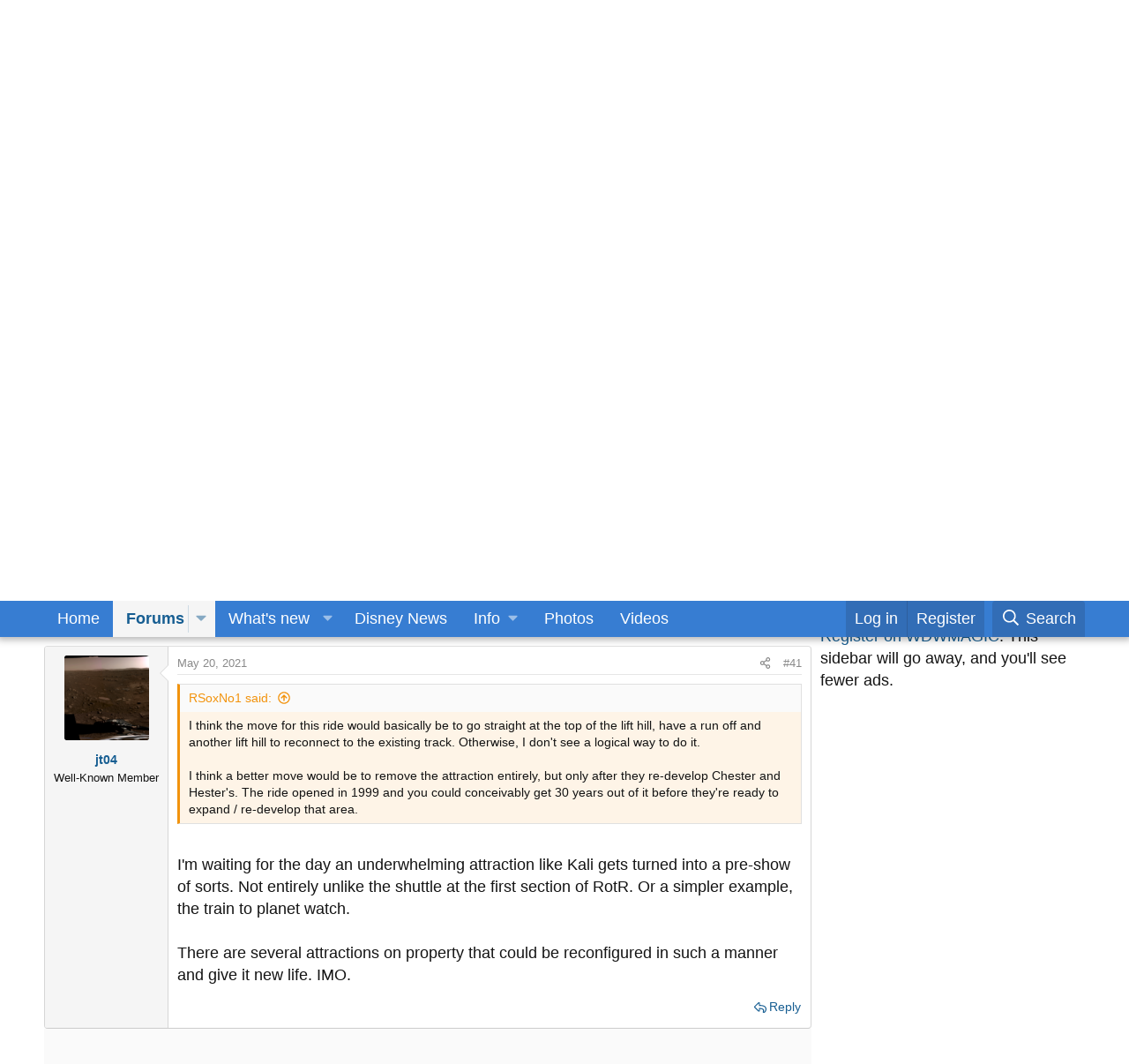

--- FILE ---
content_type: text/html; charset=utf-8
request_url: https://forums.wdwmagic.com/threads/kali-river-rapids-to-begin-delayed-openings-starting-today-at-disneys-animal-kingdom.973165/page-3
body_size: 29445
content:
<!DOCTYPE html>
<html id="XF" lang="en-US" dir="LTR"
	data-xf="2.3"
	data-app="public"
	
	
	data-template="thread_view"
	data-container-key="node-4"
	data-content-key="thread-973165"
	data-logged-in="false"
	data-cookie-prefix="xf_"
	data-csrf="1768981966,0de2e6c6c78eb41150fd98637c94ef84"
	class="has-no-js template-thread_view"
	>
<head>
	
	
	

	<meta charset="utf-8" />
	<title>News - Kali River Rapids to begin delayed openings starting today at Disney&#039;s Animal Kingdom | Page 3 | WDWMAGIC - Unofficial Walt Disney World discussion forums</title>
	<link rel="manifest" href="/webmanifest.php">

	<meta http-equiv="X-UA-Compatible" content="IE=Edge" />
	<meta name="viewport" content="width=device-width, initial-scale=1, viewport-fit=cover">

	
		
			
				<meta name="theme-color" media="(prefers-color-scheme: light)" content="#387ed2" />
				<meta name="theme-color" media="(prefers-color-scheme: dark)" content="#141414" />
			
		
	

	<meta name="apple-mobile-web-app-title" content="WDWMAGIC">
	
		<link rel="apple-touch-icon" href="https://d3ofq03apmfb8c.cloudfront.net/data/assets/logo/wdwmagic-icon-192.png">
		

	
		
		<meta name="description" content="I think the move for this ride would basically be to go straight at the top of the lift hill, have a run off and another lift hill to reconnect to the..." />
		<meta property="og:description" content="I think the move for this ride would basically be to go straight at the top of the lift hill, have a run off and another lift hill to reconnect to the existing track. Otherwise, I don&#039;t see a logical way to do it.

I think a better move would be to remove the attraction entirely, but only after..." />
		<meta property="twitter:description" content="I think the move for this ride would basically be to go straight at the top of the lift hill, have a run off and another lift hill to reconnect to the existing track. Otherwise, I don&#039;t see a..." />
	
	
		<meta property="og:url" content="https://forums.wdwmagic.com/threads/kali-river-rapids-to-begin-delayed-openings-starting-today-at-disneys-animal-kingdom.973165/" />
	
		<link rel="canonical" href="https://forums.wdwmagic.com/threads/kali-river-rapids-to-begin-delayed-openings-starting-today-at-disneys-animal-kingdom.973165/page-3" />
	
		<link rel="prev" href="/threads/kali-river-rapids-to-begin-delayed-openings-starting-today-at-disneys-animal-kingdom.973165/page-2" />
	

	
		
	
	
	<meta property="og:site_name" content="WDWMAGIC - Unofficial Walt Disney World discussion forums" />


	
	
		
	
	
	<meta property="og:type" content="website" />


	
	
		
	
	
	
		<meta property="og:title" content="News - Kali River Rapids to begin delayed openings starting today at Disney&#039;s Animal Kingdom" />
		<meta property="twitter:title" content="News - Kali River Rapids to begin delayed openings starting today..." />
	


	
	
	
	

	
	
	
		
	
	

	<link rel="stylesheet" href="/css.php?css=public%3Anormalize.css%2Cpublic%3Afa.css%2Cpublic%3Avariations.less%2Cpublic%3Acore.less%2Cpublic%3Aapp.less&amp;s=24&amp;l=1&amp;d=1762379805&amp;k=aca44410ac4d8b00d3184051ea54f86d05c8e8de" />

	<link rel="stylesheet" href="/css.php?css=public%3Abb_code.less%2Cpublic%3Aeditor.less%2Cpublic%3Amessage.less%2Cpublic%3Anotices.less%2Cpublic%3Ashare_controls.less%2Cpublic%3Aextra.less&amp;s=24&amp;l=1&amp;d=1762379805&amp;k=954fbd554ef5f14919752f1ad337ce99fa38751e" />


	
		<script src="https://d3ofq03apmfb8c.cloudfront.net/js/xf/preamble.min.js?_v=a7da1d47"></script>
	

	
	<script src="https://d3ofq03apmfb8c.cloudfront.net/js/vendor/vendor-compiled.js?_v=a7da1d47" defer></script>
	<script src="https://d3ofq03apmfb8c.cloudfront.net/js/xf/core-compiled.js?_v=a7da1d47" defer></script>

	<script>
		window.addEventListener('DOMContentLoaded', function() {
			XF.extendObject(true, XF.config, {
				// 
				userId: 0,
				enablePush: true,
				pushAppServerKey: 'BMqtckcsfJPJEhq+7ADr+LokERs2VI8fyh8ap/UStSk1a3cvPdnMGDphAd1BS+1PkOlG/Rb4eHChzRozOmOh7Jw=',
				url: {
					fullBase: 'https://forums.wdwmagic.com/',
					basePath: '/',
					css: '/css.php?css=__SENTINEL__&s=24&l=1&d=1762379805',
					js: 'https://d3ofq03apmfb8c.cloudfront.net/js/__SENTINEL__?_v=a7da1d47',
					icon: '/data/local/icons/__VARIANT__.svg?v=1762379806#__NAME__',
					iconInline: '/styles/fa/__VARIANT__/__NAME__.svg?v=5.15.3',
					keepAlive: '/login/keep-alive'
				},
				cookie: {
					path: '/',
					domain: '',
					prefix: 'xf_',
					secure: true,
					consentMode: 'disabled',
					consented: ["optional","_third_party"]
				},
				cacheKey: 'f3ed7234243583f554e27d349fe769c5',
				csrf: '1768981966,0de2e6c6c78eb41150fd98637c94ef84',
				js: {"https:\/\/d3ofq03apmfb8c.cloudfront.net\/js\/xf\/action.min.js?_v=a7da1d47":true,"https:\/\/d3ofq03apmfb8c.cloudfront.net\/js\/xf\/message.min.js?_v=a7da1d47":true,"https:\/\/d3ofq03apmfb8c.cloudfront.net\/js\/xf\/captcha.min.js?_v=a7da1d47":true,"https:\/\/d3ofq03apmfb8c.cloudfront.net\/js\/xf\/editor-compiled.js?_v=a7da1d47":true,"https:\/\/d3ofq03apmfb8c.cloudfront.net\/js\/xfmg\/editor.min.js?_v=a7da1d47":true},
				fullJs: false,
				css: {"public:bb_code.less":true,"public:editor.less":true,"public:message.less":true,"public:notices.less":true,"public:share_controls.less":true,"public:extra.less":true},
				time: {
					now: 1768981966,
					today: 1768971600,
					todayDow: 3,
					tomorrow: 1769058000,
					yesterday: 1768885200,
					week: 1768453200,
					month: 1767243600,
					year: 1767243600
				},
				style: {
					light: 'default',
					dark: 'alternate',
					defaultColorScheme: 'light'
				},
				borderSizeFeature: '3px',
				fontAwesomeWeight: 'r',
				enableRtnProtect: true,
				
				enableFormSubmitSticky: true,
				imageOptimization: '0',
				imageOptimizationQuality: 0.85,
				uploadMaxFilesize: 15728640,
				uploadMaxWidth: 2560,
				uploadMaxHeight: 2560,
				allowedVideoExtensions: ["m4v","mov","mp4","mp4v","mpeg","mpg","ogv","webm"],
				allowedAudioExtensions: ["mp3","opus","ogg","wav"],
				shortcodeToEmoji: true,
				visitorCounts: {
					conversations_unread: '0',
					alerts_unviewed: '0',
					total_unread: '0',
					title_count: true,
					icon_indicator: true
				},
				jsMt: {"xf\/action.js":"d0e23e36","xf\/embed.js":"d0e23e36","xf\/form.js":"d0e23e36","xf\/structure.js":"d3498681","xf\/tooltip.js":"d3498681"},
				jsState: {},
				publicMetadataLogoUrl: '',
				publicPushBadgeUrl: 'https://forums.wdwmagic.com/styles/default/xenforo/bell.png'
			});

			XF.extendObject(XF.phrases, {
				// 
				date_x_at_time_y:     "{date} at {time}",
				day_x_at_time_y:      "{day} at {time}",
				yesterday_at_x:       "Yesterday at {time}",
				x_minutes_ago:        "{minutes} minutes ago",
				one_minute_ago:       "1 minute ago",
				a_moment_ago:         "A moment ago",
				today_at_x:           "Today at {time}",
				in_a_moment:          "In a moment",
				in_a_minute:          "In a minute",
				in_x_minutes:         "In {minutes} minutes",
				later_today_at_x:     "Later today at {time}",
				tomorrow_at_x:        "Tomorrow at {time}",
				short_date_x_minutes: "{minutes}m",
				short_date_x_hours:   "{hours}h",
				short_date_x_days:    "{days}d",

				day0: "Sunday",
				day1: "Monday",
				day2: "Tuesday",
				day3: "Wednesday",
				day4: "Thursday",
				day5: "Friday",
				day6: "Saturday",

				dayShort0: "Sun",
				dayShort1: "Mon",
				dayShort2: "Tue",
				dayShort3: "Wed",
				dayShort4: "Thu",
				dayShort5: "Fri",
				dayShort6: "Sat",

				month0: "January",
				month1: "February",
				month2: "March",
				month3: "April",
				month4: "May",
				month5: "June",
				month6: "July",
				month7: "August",
				month8: "September",
				month9: "October",
				month10: "November",
				month11: "December",

				active_user_changed_reload_page: "The active user has changed. Reload the page for the latest version.",
				server_did_not_respond_in_time_try_again: "The server did not respond in time. Please try again.",
				oops_we_ran_into_some_problems: "Oops! We ran into some problems.",
				oops_we_ran_into_some_problems_more_details_console: "Oops! We ran into some problems. Please try again later. More error details may be in the browser console.",
				file_too_large_to_upload: "The file is too large to be uploaded.",
				uploaded_file_is_too_large_for_server_to_process: "The uploaded file is too large for the server to process.",
				files_being_uploaded_are_you_sure: "Files are still being uploaded. Are you sure you want to submit this form?",
				attach: "Attach files",
				rich_text_box: "Rich text box",
				close: "Close",
				link_copied_to_clipboard: "Link copied to clipboard.",
				text_copied_to_clipboard: "Text copied to clipboard.",
				loading: "Loading…",
				you_have_exceeded_maximum_number_of_selectable_items: "You have exceeded the maximum number of selectable items.",

				processing: "Processing",
				'processing...': "Processing…",

				showing_x_of_y_items: "Showing {count} of {total} items",
				showing_all_items: "Showing all items",
				no_items_to_display: "No items to display",

				number_button_up: "Increase",
				number_button_down: "Decrease",

				push_enable_notification_title: "Push notifications enabled successfully at WDWMAGIC - Unofficial Walt Disney World discussion forums",
				push_enable_notification_body: "Thank you for enabling push notifications!",

				pull_down_to_refresh: "Pull down to refresh",
				release_to_refresh: "Release to refresh",
				refreshing: "Refreshing…"
			});
		});
	</script>

	<script src="https://d3ofq03apmfb8c.cloudfront.net/js/xf/action.min.js?_v=a7da1d47" defer></script>
<script src="https://d3ofq03apmfb8c.cloudfront.net/js/xf/message.min.js?_v=a7da1d47" defer></script>
<script src="https://d3ofq03apmfb8c.cloudfront.net/js/xf/captcha.min.js?_v=a7da1d47" defer></script>
<script src="https://d3ofq03apmfb8c.cloudfront.net/js/xf/editor-compiled.js?_v=a7da1d47" defer></script>
<script src="https://d3ofq03apmfb8c.cloudfront.net/js/xfmg/editor.min.js?_v=a7da1d47" defer></script>



	
		<link rel="icon" type="image/png" href="https://forums.wdwmagic.com/styles/favicon.ico" sizes="32x32" />
	

	
	
		<!-- Global site tag (gtag.js) - Google Analytics -->
<script async src="https://www.googletagmanager.com/gtag/js?id=G-XXXXXX"></script>
<script>
  window.dataLayer = window.dataLayer || [];
  function gtag(){dataLayer.push(arguments);}
  gtag('js', new Date());

  gtag('config', 'UA-3999029-2');
  gtag('config', 'G-ESF8THVXMZ');
</script>
	
		
<script>
(function(w, d) {
 w.adthrive = w.adthrive || {};
 w.adthrive.cmd = w.adthrive.cmd || [];
 w.adthrive.plugin = 'adthrive-ads-1.0.43-manual';
 w.adthrive.host = 'ads.adthrive.com';
 var s = d.createElement('script');
 s.async = true;
 s.referrerpolicy='no-referrer-when-downgrade';
 s.src = 'https://' + w.adthrive.host + '/sites/606c597160a4835b4c758744/ads.min.js?referrer=' + w.encodeURIComponent(w.location.href);
 var n = d.getElementsByTagName('script')[0];
 n.parentNode.insertBefore(s, n);
})(window, document);
</script>
			
		
		
	
	
</head>
<body data-template="thread_view">

<div class="p-pageWrapper" id="top">

	

	<header class="p-header" id="header">
		<div class="p-header-inner">
			<div class="p-header-content">
				<div class="p-header-logo p-header-logo--image">
					<a href="http://www.wdwmagic.com">
						

	

	
		
		

		
	
		
		

		
	

	

	<picture data-variations="{&quot;default&quot;:{&quot;1&quot;:&quot;\/styles\/wdwmagic_header_logo_117x44.png&quot;,&quot;2&quot;:&quot;\/styles\/wdwmagic_header_logo_retina_234x88.png&quot;},&quot;alternate&quot;:{&quot;1&quot;:&quot;\/styles\/wdwmagic_header_logo_117x44.png&quot;,&quot;2&quot;:&quot;\/styles\/wdwmagic_header_logo_retina_234x88.png&quot;}}">
		
		
		

		
			
			
			

			
		

		<img src="/styles/wdwmagic_header_logo_117x44.png" srcset="/styles/wdwmagic_header_logo_retina_234x88.png 2x" width="117" height="44" alt="WDWMAGIC - Unofficial Walt Disney World discussion forums" />
	</picture>


					</a>
				</div>

				
			</div>
		</div>
	</header>

	
	

	
		<div class="p-navSticky p-navSticky--primary" data-xf-init="sticky-header">
			
		<nav class="p-nav">
			<div class="p-nav-inner">
				<button type="button" class="button button--plain p-nav-menuTrigger" data-xf-click="off-canvas" data-menu=".js-headerOffCanvasMenu" tabindex="0" aria-label="Menu"><span class="button-text">
					<i aria-hidden="true"></i>
				</span></button>

				<div class="p-nav-smallLogo">
					<a href="http://www.wdwmagic.com">
						

	

	
		
		

		
	
		
		

		
	

	

	<picture data-variations="{&quot;default&quot;:{&quot;1&quot;:&quot;\/styles\/wdwmagic_header_logo_117x44.png&quot;,&quot;2&quot;:null},&quot;alternate&quot;:{&quot;1&quot;:&quot;\/styles\/wdwmagic_header_logo_117x44.png&quot;,&quot;2&quot;:null}}">
		
		
		

		
			
			
			

			
		

		<img src="/styles/wdwmagic_header_logo_117x44.png"  width="117" height="44" alt="WDWMAGIC - Unofficial Walt Disney World discussion forums" />
	</picture>


					</a>
				</div>

				<div class="p-nav-scroller hScroller" data-xf-init="h-scroller" data-auto-scroll=".p-navEl.is-selected">
					<div class="hScroller-scroll">
						<ul class="p-nav-list js-offCanvasNavSource">
							
								<li>
									
	<div class="p-navEl " >
	

		
	
	<a href="http://www.wdwmagic.com"
	class="p-navEl-link "
	
	data-xf-key="1"
	data-nav-id="home">Home</a>


		

		
	
	</div>

								</li>
							
								<li>
									
	<div class="p-navEl is-selected" data-has-children="true">
	

		
	
	<a href="/"
	class="p-navEl-link p-navEl-link--splitMenu "
	
	
	data-nav-id="forums">Forums</a>


		<a data-xf-key="2"
			data-xf-click="menu"
			data-menu-pos-ref="< .p-navEl"
			class="p-navEl-splitTrigger"
			role="button"
			tabindex="0"
			aria-label="Toggle expanded"
			aria-expanded="false"
			aria-haspopup="true"></a>

		
	
		<div class="menu menu--structural" data-menu="menu" aria-hidden="true">
			<div class="menu-content">
				
					
	
	
	<span 
	class="menu-linkRow u-indentDepth0 js-offCanvasCopy "
	
	
	data-nav-id="Forums_JumpTo">Jump To</span>

	
		
			
	
	
	<a href="https://forums.wdwmagic.com/categories/walt-disney-world.3/"
	class="menu-linkRow u-indentDepth1 js-offCanvasCopy "
	
	
	data-nav-id="JumpTo_WaltDisneyWorld">Walt Disney World</a>

	
		
			
	
	
	<a href="https://forums.wdwmagic.com/forums/wdw-parks-news-rumors-and-current-events.4/"
	class="menu-linkRow u-indentDepth2 js-offCanvasCopy "
	
	
	data-nav-id="JumpTo_WaltDisneyWorld_NewsAndRumors">News and Rumors</a>

	

		
			
	
	
	<a href="https://forums.wdwmagic.com/tags/virtual-queue/"
	class="menu-linkRow u-indentDepth2 js-offCanvasCopy "
	
	
	data-nav-id="JumpTo_WaltDisneyWorld_VQ">Virtual Queue Stats</a>

	

		
			
	
	
	<a href="https://forums.wdwmagic.com/forums/wdw-parks-general-discussion.5/"
	class="menu-linkRow u-indentDepth2 js-offCanvasCopy "
	
	
	data-nav-id="JumpTo_WaltDisneyWorld_General">Parks General Discussion</a>

	

		
			
	
	
	<a href="https://forums.wdwmagic.com/forums/wdw-resort-hotels.134/"
	class="menu-linkRow u-indentDepth2 js-offCanvasCopy "
	
	
	data-nav-id="JumpTo_WaltDisneyWorld_Resorts">Resorts</a>

	

		
			
	
	
	<a href="https://forums.wdwmagic.com/forums/using-mymagic-fastpass-and-my-disney-experience.135/"
	class="menu-linkRow u-indentDepth2 js-offCanvasCopy "
	
	
	data-nav-id="JumpTo_WaltDisneyWorld_MyMagic">MyMagic+</a>

	

		
			
	
	
	<a href="https://forums.wdwmagic.com/forums/wdw-restaurants-and-dining.84/"
	class="menu-linkRow u-indentDepth2 js-offCanvasCopy "
	
	
	data-nav-id="JumpTo_WaltDisneyWorld_Dining">Restaurants and Dining</a>

	

		
			
	
	
	<a href="https://forums.wdwmagic.com/forums/wdw-trip-planning.6/"
	class="menu-linkRow u-indentDepth2 js-offCanvasCopy "
	
	
	data-nav-id="JumpTo_WaltDisneyWorld_Planning">Trip Planning</a>

	

		
			
	
	
	<a href="https://forums.wdwmagic.com/forums/wdw-trip-reports.58/"
	class="menu-linkRow u-indentDepth2 js-offCanvasCopy "
	
	
	data-nav-id="JumpTo_WaltDisneyWorld_Reports">Trip Reports</a>

	

		
			
	
	
	<a href="https://forums.wdwmagic.com/forums/disney-vacation-club.81/"
	class="menu-linkRow u-indentDepth2 js-offCanvasCopy "
	
	
	data-nav-id="JumpTo_WaltDisneyWorld_DVC">Disney Vacation Club</a>

	

		
			
	
	
	<a href="https://forums.wdwmagic.com/forums/disney-cruise-line.129/"
	class="menu-linkRow u-indentDepth2 js-offCanvasCopy "
	
	
	data-nav-id="JumpTo_WaltDisneyWorld_DisneyCruise">Disney Cruise Line</a>

	

		
		
	

		
			
	
	
	<a href="https://forums.wdwmagic.com/forums/disneyland-resort.13/"
	class="menu-linkRow u-indentDepth1 js-offCanvasCopy "
	
	
	data-nav-id="JumpTo_DisneyLand">Disneyland Resort</a>

	

		
			
	
	
	<a href="https://forums.wdwmagic.com/categories/general-chat-non-wdw-discussion.16/"
	class="menu-linkRow u-indentDepth1 js-offCanvasCopy "
	
	
	data-nav-id="JumpTo_Chat">General Chat</a>

	

		
		
			<hr class="menu-separator" />
		
	

				
					
	
	
	<a href="/whats-new/posts/"
	class="menu-linkRow u-indentDepth0 js-offCanvasCopy "
	
	
	data-nav-id="newPosts">New posts</a>

	

				
					
	
	
	<a href="/search/?type=post"
	class="menu-linkRow u-indentDepth0 js-offCanvasCopy "
	
	
	data-nav-id="searchForums">Search forums</a>

	

				
					
	
	
	<a href="/members/"
	class="menu-linkRow u-indentDepth0 js-offCanvasCopy "
	
	
	data-nav-id="members">Members</a>

	
		
			
	
	
	<a href="/online/"
	class="menu-linkRow u-indentDepth1 js-offCanvasCopy "
	
	
	data-nav-id="currentVisitors">Current visitors</a>

	

		
			
	
	
	<a href="/whats-new/profile-posts/"
	class="menu-linkRow u-indentDepth1 js-offCanvasCopy "
	 rel="nofollow"
	
	data-nav-id="newProfilePosts">New profile posts</a>

	

		
			
	
	
	<a href="/search/?type=profile_post"
	class="menu-linkRow u-indentDepth1 js-offCanvasCopy "
	
	
	data-nav-id="searchProfilePosts">Search profile posts</a>

	

		
		
			<hr class="menu-separator" />
		
	

				
					
	
	
	<a href="/media/"
	class="menu-linkRow u-indentDepth0 js-offCanvasCopy "
	
	
	data-nav-id="xfmg">Media</a>

	
		
			
	
	
	<a href="/whats-new/media/"
	class="menu-linkRow u-indentDepth1 js-offCanvasCopy "
	 rel="nofollow"
	
	data-nav-id="xfmgNewMedia">New media</a>

	

		
			
	
	
	<a href="/whats-new/media-comments/"
	class="menu-linkRow u-indentDepth1 js-offCanvasCopy "
	 rel="nofollow"
	
	data-nav-id="xfmgNewComments">New comments</a>

	

		
			
	
	
	<a href="/search/?type=xfmg_media"
	class="menu-linkRow u-indentDepth1 js-offCanvasCopy "
	
	
	data-nav-id="xfmgSearchMedia">Search media</a>

	

		
		
			<hr class="menu-separator" />
		
	

				
			</div>
		</div>
	
	</div>

								</li>
							
								<li>
									
	<div class="p-navEl " data-has-children="true">
	

		
	
	<a href="/whats-new/"
	class="p-navEl-link p-navEl-link--splitMenu "
	
	
	data-nav-id="whatsNew">What's new</a>


		<a data-xf-key="3"
			data-xf-click="menu"
			data-menu-pos-ref="< .p-navEl"
			class="p-navEl-splitTrigger"
			role="button"
			tabindex="0"
			aria-label="Toggle expanded"
			aria-expanded="false"
			aria-haspopup="true"></a>

		
	
		<div class="menu menu--structural" data-menu="menu" aria-hidden="true">
			<div class="menu-content">
				
					
	
	
	<a href="/featured/"
	class="menu-linkRow u-indentDepth0 js-offCanvasCopy "
	
	
	data-nav-id="featured">Featured content</a>

	

				
					
	
	
	<a href="/whats-new/posts/"
	class="menu-linkRow u-indentDepth0 js-offCanvasCopy "
	 rel="nofollow"
	
	data-nav-id="whatsNewPosts">New posts</a>

	

				
					
	
	
	<a href="/whats-new/media/"
	class="menu-linkRow u-indentDepth0 js-offCanvasCopy "
	 rel="nofollow"
	
	data-nav-id="xfmgWhatsNewNewMedia">New media</a>

	

				
					
	
	
	<a href="/whats-new/media-comments/"
	class="menu-linkRow u-indentDepth0 js-offCanvasCopy "
	 rel="nofollow"
	
	data-nav-id="xfmgWhatsNewMediaComments">New media comments</a>

	

				
					
	
	
	<a href="/whats-new/profile-posts/"
	class="menu-linkRow u-indentDepth0 js-offCanvasCopy "
	 rel="nofollow"
	
	data-nav-id="whatsNewProfilePosts">New profile posts</a>

	

				
					
	
	
	<a href="/whats-new/latest-activity"
	class="menu-linkRow u-indentDepth0 js-offCanvasCopy "
	 rel="nofollow"
	
	data-nav-id="latestActivity">Latest activity</a>

	

				
			</div>
		</div>
	
	</div>

								</li>
							
								<li>
									
	<div class="p-navEl " >
	

		
	
	<a href="http://www.wdwmagic.com/news.htm"
	class="p-navEl-link "
	
	data-xf-key="4"
	data-nav-id="News">Disney News</a>


		

		
	
	</div>

								</li>
							
								<li>
									
	<div class="p-navEl " data-has-children="true">
	

			
				<a data-xf-key="5"
					data-xf-click="menu"
					data-menu-pos-ref="< .p-navEl"
					class="p-navEl-linkHolder"
					role="button"
					tabindex="0"
					aria-expanded="false"
					aria-haspopup="true">
					
	
	<span 
	class="p-navEl-link p-navEl-link--menuTrigger "
	
	
	data-nav-id="Info">Info</span>

				</a>
			

		
	
		<div class="menu menu--structural" data-menu="menu" aria-hidden="true">
			<div class="menu-content">
				
					
	
	
	<a href="http://www.wdwmagic.com/attractions.htm"
	class="menu-linkRow u-indentDepth0 js-offCanvasCopy "
	
	
	data-nav-id="Info_Attractions">Attractions</a>

	

				
					
	
	
	<a href="http://www.wdwmagic.com/calendar.htm"
	class="menu-linkRow u-indentDepth0 js-offCanvasCopy "
	
	
	data-nav-id="Info_Calendar">Calendar</a>

	

				
					
	
	
	<a href="http://www.wdwmagic.com/dining.htm"
	class="menu-linkRow u-indentDepth0 js-offCanvasCopy "
	
	
	data-nav-id="Info_Dining">Dining</a>

	

				
					
	
	
	<a href="http://www.wdwmagic.com/events.htm"
	class="menu-linkRow u-indentDepth0 js-offCanvasCopy "
	
	
	data-nav-id="Info_Events">Events</a>

	

				
					
	
	
	<a href="http://www.wdwmagic.com/other/extra-magic-hours/news.htm"
	class="menu-linkRow u-indentDepth0 js-offCanvasCopy "
	
	
	data-nav-id="Info_EMH">Early Entry & Extended Evening Hours</a>

	

				
					
	
	
	<a href="http://www.wdwmagic.com/height-and-age-restrictions.htm"
	class="menu-linkRow u-indentDepth0 js-offCanvasCopy "
	
	
	data-nav-id="Info_Heights">Height and Age Requirements</a>

	

				
					
	
	
	<a href="https://www.wdwmagic.com/genieprice.htm"
	class="menu-linkRow u-indentDepth0 js-offCanvasCopy "
	
	
	data-nav-id="LightningLanePricing">Lightning Lane Pricing 21 Days</a>

	

				
					
	
	
	<a href="http://www.wdwmagic.com/calendar.htm"
	class="menu-linkRow u-indentDepth0 js-offCanvasCopy "
	
	
	data-nav-id="Info_ParkHours">Park Hours</a>

	

				
					
	
	
	<a href="http://www.wdwmagic.com/other/maps.htm"
	class="menu-linkRow u-indentDepth0 js-offCanvasCopy "
	
	
	data-nav-id="Info_ParkMaps">Park Maps</a>

	

				
					
	
	
	<a href="http://www.wdwmagic.com/recreation.htm"
	class="menu-linkRow u-indentDepth0 js-offCanvasCopy "
	
	
	data-nav-id="Info_Recreation">Recreation</a>

	

				
					
	
	
	<a href="http://www.wdwmagic.com/refurbishments.htm"
	class="menu-linkRow u-indentDepth0 js-offCanvasCopy "
	
	
	data-nav-id="Info_Refurbs">Refurbishments</a>

	

				
					
	
	
	<a href="http://www.wdwmagic.com/shopping.htm"
	class="menu-linkRow u-indentDepth0 js-offCanvasCopy "
	
	
	data-nav-id="Info_Shopping">Shopping</a>

	

				
					
	
	
	<a href="http://www.wdwmagic.com/other/magic-your-way-ticket.htm"
	class="menu-linkRow u-indentDepth0 js-offCanvasCopy "
	
	
	data-nav-id="Info_Tickets">Tickets</a>

	

				
					
	
	
	<a href="http://www.wdwmagic.com/tours.htm"
	class="menu-linkRow u-indentDepth0 js-offCanvasCopy "
	
	
	data-nav-id="Info_Tours">Tours</a>

	

				
					
	
	
	<a href="http://www.wdwmagic.com/transportation.htm"
	class="menu-linkRow u-indentDepth0 js-offCanvasCopy "
	
	
	data-nav-id="Info_Transportation">Transportation</a>

	

				
					
	
	
	<a href="http://www.wdwmagic.com/trip-planning.htm"
	class="menu-linkRow u-indentDepth0 js-offCanvasCopy "
	
	
	data-nav-id="Info_TripPlanning">Trip Planning</a>

	

				
			</div>
		</div>
	
	</div>

								</li>
							
								<li>
									
	<div class="p-navEl " >
	

		
	
	<a href="http://www.wdwmagic.com/photos.htm"
	class="p-navEl-link "
	
	data-xf-key="6"
	data-nav-id="Photos">Photos</a>


		

		
	
	</div>

								</li>
							
								<li>
									
	<div class="p-navEl " >
	

		
	
	<a href="http://www.wdwmagic.com/videos.htm"
	class="p-navEl-link "
	
	data-xf-key="7"
	data-nav-id="Videos">Videos</a>


		

		
	
	</div>

								</li>
							
						</ul>
					</div>
				</div>

				<div class="p-nav-opposite">
					<div class="p-navgroup p-account p-navgroup--guest">
						
							<a href="/login/" class="p-navgroup-link p-navgroup-link--textual p-navgroup-link--logIn"
								data-xf-click="overlay" data-follow-redirects="on">
								<span class="p-navgroup-linkText">Log in</span>
							</a>
							
								<a href="/register/" class="p-navgroup-link p-navgroup-link--textual p-navgroup-link--register"
									data-xf-click="overlay" data-follow-redirects="on">
									<span class="p-navgroup-linkText">Register</span>
								</a>
							
						
					</div>

					<div class="p-navgroup p-discovery">
						<a href="/whats-new/"
							class="p-navgroup-link p-navgroup-link--iconic p-navgroup-link--whatsnew"
							aria-label="What&#039;s new"
							title="What&#039;s new">
							<i aria-hidden="true"></i>
							<span class="p-navgroup-linkText">What's new</span>
						</a>

						
							<a href="/search/"
								class="p-navgroup-link p-navgroup-link--iconic p-navgroup-link--search"
								data-xf-click="menu"
								data-xf-key="/"
								aria-label="Search"
								aria-expanded="false"
								aria-haspopup="true"
								title="Search">
								<i aria-hidden="true"></i>
								<span class="p-navgroup-linkText">Search</span>
							</a>
							<div class="menu menu--structural menu--wide" data-menu="menu" aria-hidden="true">
								<form action="/search/search" method="post"
									class="menu-content"
									data-xf-init="quick-search">

									<h3 class="menu-header">Search</h3>
									
									<div class="menu-row">
										
											<div class="inputGroup inputGroup--joined">
												<input type="text" class="input" data-xf-init="search-auto-complete" name="keywords" data-acurl="/search/auto-complete" placeholder="Search…" aria-label="Search" data-menu-autofocus="true" />
												
			<select name="constraints" class="js-quickSearch-constraint input" aria-label="Search within">
				<option value="">Everywhere</option>
<option value="{&quot;search_type&quot;:&quot;post&quot;}">Threads</option>
<option value="{&quot;search_type&quot;:&quot;post&quot;,&quot;c&quot;:{&quot;nodes&quot;:[4],&quot;child_nodes&quot;:1}}">This forum</option>
<option value="{&quot;search_type&quot;:&quot;post&quot;,&quot;c&quot;:{&quot;thread&quot;:973165}}">This thread</option>

			</select>
		
											</div>
										
									</div>

									
									<div class="menu-row">
										<label class="iconic"><input type="checkbox"  name="c[title_only]" value="1" /><i aria-hidden="true"></i><span class="iconic-label">Search titles only

													
													<span tabindex="0" role="button"
														data-xf-init="tooltip" data-trigger="hover focus click" title="Tags will also be searched in content where tags are supported">

														<i class="fa--xf far fa-question-circle  u-muted u-smaller"><svg xmlns="http://www.w3.org/2000/svg" role="img" ><title>Note</title><use href="/data/local/icons/regular.svg?v=1762379806#question-circle"></use></svg></i>
													</span></span></label>

									</div>
									
									<div class="menu-row">
										<div class="inputGroup">
											<span class="inputGroup-text" id="ctrl_search_menu_by_member">By:</span>
											<input type="text" class="input" name="c[users]" data-xf-init="auto-complete" placeholder="Member" aria-labelledby="ctrl_search_menu_by_member" />
										</div>
									</div>
									<div class="menu-footer">
									<span class="menu-footer-controls">
										<button type="submit" class="button button--icon button--icon--search button--primary"><i class="fa--xf far fa-search "><svg xmlns="http://www.w3.org/2000/svg" role="img" aria-hidden="true" ><use href="/data/local/icons/regular.svg?v=1762379806#search"></use></svg></i><span class="button-text">Search</span></button>
										<button type="submit" class="button " name="from_search_menu"><span class="button-text">Advanced search…</span></button>
									</span>
									</div>

									<input type="hidden" name="_xfToken" value="1768981966,0de2e6c6c78eb41150fd98637c94ef84" />
								</form>
							</div>
						
					</div>
				</div>
			</div>
		</nav>
	
		</div>
		
		
			<div class="p-sectionLinks">
				<div class="p-sectionLinks-inner hScroller" data-xf-init="h-scroller">
					<div class="hScroller-scroll">
						<ul class="p-sectionLinks-list">
							
								<li>
									
	<div class="p-navEl " data-has-children="true">
	

			
				<a data-xf-key="alt+1"
					data-xf-click="menu"
					data-menu-pos-ref="< .p-navEl"
					class="p-navEl-linkHolder"
					role="button"
					tabindex="0"
					aria-expanded="false"
					aria-haspopup="true">
					
	
	<span 
	class="p-navEl-link p-navEl-link--menuTrigger "
	
	
	data-nav-id="Forums_JumpTo">Jump To</span>

				</a>
			

		
	
		<div class="menu menu--structural" data-menu="menu" aria-hidden="true">
			<div class="menu-content">
				
					
	
	
	<a href="https://forums.wdwmagic.com/categories/walt-disney-world.3/"
	class="menu-linkRow u-indentDepth0 js-offCanvasCopy "
	
	
	data-nav-id="JumpTo_WaltDisneyWorld">Walt Disney World</a>

	
		
			
	
	
	<a href="https://forums.wdwmagic.com/forums/wdw-parks-news-rumors-and-current-events.4/"
	class="menu-linkRow u-indentDepth1 js-offCanvasCopy "
	
	
	data-nav-id="JumpTo_WaltDisneyWorld_NewsAndRumors">News and Rumors</a>

	

		
			
	
	
	<a href="https://forums.wdwmagic.com/tags/virtual-queue/"
	class="menu-linkRow u-indentDepth1 js-offCanvasCopy "
	
	
	data-nav-id="JumpTo_WaltDisneyWorld_VQ">Virtual Queue Stats</a>

	

		
			
	
	
	<a href="https://forums.wdwmagic.com/forums/wdw-parks-general-discussion.5/"
	class="menu-linkRow u-indentDepth1 js-offCanvasCopy "
	
	
	data-nav-id="JumpTo_WaltDisneyWorld_General">Parks General Discussion</a>

	

		
			
	
	
	<a href="https://forums.wdwmagic.com/forums/wdw-resort-hotels.134/"
	class="menu-linkRow u-indentDepth1 js-offCanvasCopy "
	
	
	data-nav-id="JumpTo_WaltDisneyWorld_Resorts">Resorts</a>

	

		
			
	
	
	<a href="https://forums.wdwmagic.com/forums/using-mymagic-fastpass-and-my-disney-experience.135/"
	class="menu-linkRow u-indentDepth1 js-offCanvasCopy "
	
	
	data-nav-id="JumpTo_WaltDisneyWorld_MyMagic">MyMagic+</a>

	

		
			
	
	
	<a href="https://forums.wdwmagic.com/forums/wdw-restaurants-and-dining.84/"
	class="menu-linkRow u-indentDepth1 js-offCanvasCopy "
	
	
	data-nav-id="JumpTo_WaltDisneyWorld_Dining">Restaurants and Dining</a>

	

		
			
	
	
	<a href="https://forums.wdwmagic.com/forums/wdw-trip-planning.6/"
	class="menu-linkRow u-indentDepth1 js-offCanvasCopy "
	
	
	data-nav-id="JumpTo_WaltDisneyWorld_Planning">Trip Planning</a>

	

		
			
	
	
	<a href="https://forums.wdwmagic.com/forums/wdw-trip-reports.58/"
	class="menu-linkRow u-indentDepth1 js-offCanvasCopy "
	
	
	data-nav-id="JumpTo_WaltDisneyWorld_Reports">Trip Reports</a>

	

		
			
	
	
	<a href="https://forums.wdwmagic.com/forums/disney-vacation-club.81/"
	class="menu-linkRow u-indentDepth1 js-offCanvasCopy "
	
	
	data-nav-id="JumpTo_WaltDisneyWorld_DVC">Disney Vacation Club</a>

	

		
			
	
	
	<a href="https://forums.wdwmagic.com/forums/disney-cruise-line.129/"
	class="menu-linkRow u-indentDepth1 js-offCanvasCopy "
	
	
	data-nav-id="JumpTo_WaltDisneyWorld_DisneyCruise">Disney Cruise Line</a>

	

		
		
			<hr class="menu-separator" />
		
	

				
					
	
	
	<a href="https://forums.wdwmagic.com/forums/disneyland-resort.13/"
	class="menu-linkRow u-indentDepth0 js-offCanvasCopy "
	
	
	data-nav-id="JumpTo_DisneyLand">Disneyland Resort</a>

	

				
					
	
	
	<a href="https://forums.wdwmagic.com/categories/general-chat-non-wdw-discussion.16/"
	class="menu-linkRow u-indentDepth0 js-offCanvasCopy "
	
	
	data-nav-id="JumpTo_Chat">General Chat</a>

	

				
			</div>
		</div>
	
	</div>

								</li>
							
								<li>
									
	<div class="p-navEl " >
	

		
	
	<a href="/whats-new/posts/"
	class="p-navEl-link "
	
	data-xf-key="alt+2"
	data-nav-id="newPosts">New posts</a>


		

		
	
	</div>

								</li>
							
								<li>
									
	<div class="p-navEl " >
	

		
	
	<a href="/search/?type=post"
	class="p-navEl-link "
	
	data-xf-key="alt+3"
	data-nav-id="searchForums">Search forums</a>


		

		
	
	</div>

								</li>
							
								<li>
									
	<div class="p-navEl " data-has-children="true">
	

		
	
	<a href="/members/"
	class="p-navEl-link p-navEl-link--splitMenu "
	
	
	data-nav-id="members">Members</a>


		<a data-xf-key="alt+4"
			data-xf-click="menu"
			data-menu-pos-ref="< .p-navEl"
			class="p-navEl-splitTrigger"
			role="button"
			tabindex="0"
			aria-label="Toggle expanded"
			aria-expanded="false"
			aria-haspopup="true"></a>

		
	
		<div class="menu menu--structural" data-menu="menu" aria-hidden="true">
			<div class="menu-content">
				
					
	
	
	<a href="/online/"
	class="menu-linkRow u-indentDepth0 js-offCanvasCopy "
	
	
	data-nav-id="currentVisitors">Current visitors</a>

	

				
					
	
	
	<a href="/whats-new/profile-posts/"
	class="menu-linkRow u-indentDepth0 js-offCanvasCopy "
	 rel="nofollow"
	
	data-nav-id="newProfilePosts">New profile posts</a>

	

				
					
	
	
	<a href="/search/?type=profile_post"
	class="menu-linkRow u-indentDepth0 js-offCanvasCopy "
	
	
	data-nav-id="searchProfilePosts">Search profile posts</a>

	

				
			</div>
		</div>
	
	</div>

								</li>
							
								<li>
									
	<div class="p-navEl " data-has-children="true">
	

		
	
	<a href="/media/"
	class="p-navEl-link p-navEl-link--splitMenu "
	
	
	data-nav-id="xfmg">Media</a>


		<a data-xf-key="alt+5"
			data-xf-click="menu"
			data-menu-pos-ref="< .p-navEl"
			class="p-navEl-splitTrigger"
			role="button"
			tabindex="0"
			aria-label="Toggle expanded"
			aria-expanded="false"
			aria-haspopup="true"></a>

		
	
		<div class="menu menu--structural" data-menu="menu" aria-hidden="true">
			<div class="menu-content">
				
					
	
	
	<a href="/whats-new/media/"
	class="menu-linkRow u-indentDepth0 js-offCanvasCopy "
	 rel="nofollow"
	
	data-nav-id="xfmgNewMedia">New media</a>

	

				
					
	
	
	<a href="/whats-new/media-comments/"
	class="menu-linkRow u-indentDepth0 js-offCanvasCopy "
	 rel="nofollow"
	
	data-nav-id="xfmgNewComments">New comments</a>

	

				
					
	
	
	<a href="/search/?type=xfmg_media"
	class="menu-linkRow u-indentDepth0 js-offCanvasCopy "
	
	
	data-nav-id="xfmgSearchMedia">Search media</a>

	

				
			</div>
		</div>
	
	</div>

								</li>
							
						</ul>
					</div>
				</div>
			</div>
			
	
		

	<div class="offCanvasMenu offCanvasMenu--nav js-headerOffCanvasMenu" data-menu="menu" aria-hidden="true" data-ocm-builder="navigation">
		<div class="offCanvasMenu-backdrop" data-menu-close="true"></div>
		<div class="offCanvasMenu-content">
			<div class="offCanvasMenu-header">
				Menu
				<a class="offCanvasMenu-closer" data-menu-close="true" role="button" tabindex="0" aria-label="Close"></a>
			</div>
			
				<div class="p-offCanvasRegisterLink">
					<div class="offCanvasMenu-linkHolder">
						<a href="/login/" class="offCanvasMenu-link" data-xf-click="overlay" data-menu-close="true">
							Log in
						</a>
					</div>
					<hr class="offCanvasMenu-separator" />
					
						<div class="offCanvasMenu-linkHolder">
							<a href="/register/" class="offCanvasMenu-link" data-xf-click="overlay" data-menu-close="true">
								Register
							</a>
						</div>
						<hr class="offCanvasMenu-separator" />
					
				</div>
			
			<div class="js-offCanvasNavTarget"></div>
			<div class="offCanvasMenu-installBanner js-installPromptContainer" style="display: none;" data-xf-init="install-prompt">
				<div class="offCanvasMenu-installBanner-header">Install the app</div>
				<button type="button" class="button js-installPromptButton"><span class="button-text">Install</span></button>
				<template class="js-installTemplateIOS">
					<div class="js-installTemplateContent">
						<div class="overlay-title">How to install the app on iOS</div>
						<div class="block-body">
							<div class="block-row">
								<p>
									Follow along with the video below to see how to install our site as a web app on your home screen.
								</p>
								<p style="text-align: center">
									<video src="/styles/default/xenforo/add_to_home.mp4"
										width="280" height="480" autoplay loop muted playsinline></video>
								</p>
								<p>
									<small><strong>Note:</strong> This feature may not be available in some browsers.</small>
								</p>
							</div>
						</div>
					</div>
				</template>
			</div>
		</div>
	</div>

	<div class="p-body">
		<div class="p-body-inner">
			<!--XF:EXTRA_OUTPUT-->

			
				
	
		
		

		<ul class="notices notices--block notices--isMulti js-notices"
			data-xf-init="notices"
			data-type="block"
			data-scroll-interval="6">

			
				
	<li class="notice js-notice notice--primary"
		data-notice-id="40"
		data-delay-duration="0"
		data-display-duration="0"
		data-auto-dismiss=""
		data-visibility="">

		
		<div class="notice-content">
			
				<a href="/account/dismiss-notice?notice_id=40" class="notice-dismiss js-noticeDismiss" data-xf-init="tooltip" title="Dismiss notice"></a>
			
			<strong>The new WDWMAGIC iOS app is here!</strong><br />Stay up to date with the latest Disney news, photos, and discussions right from your iPhone. The app is free to download and gives you quick access to news articles, forums, photo galleries, park hours, weather and Lightning Lane pricing. <a href="https://forums.wdwmagic.com/threads/new-wdwmagic-ios-app-now-available.986711/">Learn More</a>
		</div>
	</li>

			
				
	<li class="notice js-notice notice--primary"
		data-notice-id="5"
		data-delay-duration="0"
		data-display-duration="0"
		data-auto-dismiss=""
		data-visibility="">

		
		<div class="notice-content">
			
				<a href="/account/dismiss-notice?notice_id=5" class="notice-dismiss js-noticeDismiss" data-xf-init="tooltip" title="Dismiss notice"></a>
			
			<b>Welcome to the WDWMAGIC.COM Forums!</b><br />Please take a look around, and feel free to <a href="/login/">sign up and join the community.</a>
		</div>
	</li>

			
		</ul>
	

			

			

			

	

		
		<div class="adthrive-header1">
		</div>

	


			
	
		<ul class="p-breadcrumbs "
			itemscope itemtype="https://schema.org/BreadcrumbList">
			
				

				
				

				
					
					
	<li itemprop="itemListElement" itemscope itemtype="https://schema.org/ListItem">
		<a href="http://www.wdwmagic.com" itemprop="item">
			<span itemprop="name">Home</span>
		</a>
		<meta itemprop="position" content="1" />
	</li>

				

				
					
					
	<li itemprop="itemListElement" itemscope itemtype="https://schema.org/ListItem">
		<a href="/" itemprop="item">
			<span itemprop="name">Forums</span>
		</a>
		<meta itemprop="position" content="2" />
	</li>

				
				
					
					
	<li itemprop="itemListElement" itemscope itemtype="https://schema.org/ListItem">
		<a href="/categories/walt-disney-world.3/" itemprop="item">
			<span itemprop="name">Walt Disney World</span>
		</a>
		<meta itemprop="position" content="3" />
	</li>

				
					
					
	<li itemprop="itemListElement" itemscope itemtype="https://schema.org/ListItem">
		<a href="/forums/wdw-parks-news-rumors-and-current-events.4/" itemprop="item">
			<span itemprop="name">WDW Parks News, Rumors and Current Events</span>
		</a>
		<meta itemprop="position" content="4" />
	</li>

				
			
		</ul>
	

			

			
	<noscript class="js-jsWarning"><div class="blockMessage blockMessage--important blockMessage--iconic u-noJsOnly">JavaScript is disabled. For a better experience, please enable JavaScript in your browser before proceeding.</div></noscript>

			
	<div class="blockMessage blockMessage--important blockMessage--iconic js-browserWarning" style="display: none">You are using an out of date browser. It  may not display this or other websites correctly.<br />You should upgrade or use an <a href="https://www.google.com/chrome/" target="_blank" rel="noopener">alternative browser</a>.</div>


			
				<div class="p-body-header">
					
						
							<div class="p-title ">
								
									
										<h1 class="p-title-value"><span class="label label--primary" dir="auto">News</span><span class="label-append">&nbsp;</span>Kali River Rapids to begin delayed openings starting today at Disney&#039;s Animal Kingdom</h1>
									
									
								
							</div>
						

						
							<div class="p-description">
	<ul class="listInline listInline--bullet">
		<li>
			<i class="fa--xf far fa-user "><svg xmlns="http://www.w3.org/2000/svg" role="img" ><title>Thread starter</title><use href="/data/local/icons/regular.svg?v=1762379806#user"></use></svg></i>
			<span class="u-srOnly">Thread starter</span>

			<a href="/members/wdwmagic.1/" class="username  u-concealed" dir="auto" data-user-id="1" data-xf-init="member-tooltip"><span class="username--staff username--moderator username--admin">wdwmagic</span></a>
		</li>
		<li>
			<i class="fa--xf far fa-clock "><svg xmlns="http://www.w3.org/2000/svg" role="img" ><title>Start date</title><use href="/data/local/icons/regular.svg?v=1762379806#clock"></use></svg></i>
			<span class="u-srOnly">Start date</span>

			<a href="/threads/kali-river-rapids-to-begin-delayed-openings-starting-today-at-disneys-animal-kingdom.973165/" class="u-concealed"><time  class="u-dt" dir="auto" datetime="2021-05-16T07:19:53-0400" data-timestamp="1621163993" data-date="May 16, 2021" data-time="7:19 AM" data-short="May &#039;21" title="May 16, 2021 at 7:19 AM">May 16, 2021</time></a>
		</li>
		
		
	</ul>
</div>
						
					
				</div>
			

			<div class="p-body-main p-body-main--withSidebar ">
				
				<div class="p-body-contentCol"></div>
				
					<div class="p-body-sidebarCol"></div>
				

				

				<div class="p-body-content">
					
					<div class="p-body-pageContent">










	
	
	
		
	
	
	


	
	
	
		
	
	
	


	
	
		
	
	
	


	
	



	
		<link rel="alternate" type="application/json+oembed" href="https://forums.wdwmagic.com/api/oembed/?url=https%3A%2F%2Fforums.wdwmagic.com%2Fthreads%2Fkali-river-rapids-to-begin-delayed-openings-starting-today-at-disneys-animal-kingdom.973165%2F" title="Thread &#039;Kali River Rapids to begin delayed openings starting today at Disney&#039;s Animal Kingdom&#039;" />
	










	



	

	
		
	



















<div class="block block--messages" data-xf-init="" data-type="post" data-href="/inline-mod/" data-search-target="*">

	<span class="u-anchorTarget" id="posts"></span>

	
		
	

	

	<div class="block-outer"><div class="block-outer-main"><nav class="pageNavWrapper pageNavWrapper--full ">



<div class="pageNav  ">
	
		<a href="/threads/kali-river-rapids-to-begin-delayed-openings-starting-today-at-disneys-animal-kingdom.973165/page-2" class="pageNav-jump pageNav-jump--prev">Prev</a>
	

	<ul class="pageNav-main">
		

	
		<li class="pageNav-page "><a href="/threads/kali-river-rapids-to-begin-delayed-openings-starting-today-at-disneys-animal-kingdom.973165/">1</a></li>
	


		

		
			

	
		<li class="pageNav-page pageNav-page--earlier"><a href="/threads/kali-river-rapids-to-begin-delayed-openings-starting-today-at-disneys-animal-kingdom.973165/page-2">2</a></li>
	

		

		

		

	
		<li class="pageNav-page pageNav-page--current "><a href="/threads/kali-river-rapids-to-begin-delayed-openings-starting-today-at-disneys-animal-kingdom.973165/page-3">3</a></li>
	

	</ul>

	
</div>

<div class="pageNavSimple">
	
		<a href="/threads/kali-river-rapids-to-begin-delayed-openings-starting-today-at-disneys-animal-kingdom.973165/"
			class="pageNavSimple-el pageNavSimple-el--first"
			data-xf-init="tooltip" title="First">
			<i aria-hidden="true"></i> <span class="u-srOnly">First</span>
		</a>
		<a href="/threads/kali-river-rapids-to-begin-delayed-openings-starting-today-at-disneys-animal-kingdom.973165/page-2" class="pageNavSimple-el pageNavSimple-el--prev">
			<i aria-hidden="true"></i> Prev
		</a>
	

	<a class="pageNavSimple-el pageNavSimple-el--current"
		data-xf-init="tooltip" title="Go to page"
		data-xf-click="menu" role="button" tabindex="0" aria-expanded="false" aria-haspopup="true">
		3 of 3
	</a>
	

	<div class="menu menu--pageJump" data-menu="menu" aria-hidden="true">
		<div class="menu-content">
			<h4 class="menu-header">Go to page</h4>
			<div class="menu-row" data-xf-init="page-jump" data-page-url="/threads/kali-river-rapids-to-begin-delayed-openings-starting-today-at-disneys-animal-kingdom.973165/page-%page%">
				<div class="inputGroup inputGroup--numbers">
					<div class="inputGroup inputGroup--numbers inputNumber" data-xf-init="number-box"><input type="number" pattern="\d*" class="input input--number js-numberBoxTextInput input input--numberNarrow js-pageJumpPage" value="3"  min="1" max="3" step="1" required="required" data-menu-autofocus="true" /></div>
					<span class="inputGroup-text"><button type="button" class="button js-pageJumpGo"><span class="button-text">Go</span></button></span>
				</div>
			</div>
		</div>
	</div>


	
</div>

</nav>



</div></div>

	

	
		
	<div class="block-outer js-threadStatusField"></div>

	

	<div class="block-container lbContainer"
		data-xf-init="lightbox select-to-quote"
		data-message-selector=".js-post"
		data-lb-id="thread-973165"
		data-lb-universal="0">

		<div class="block-body js-replyNewMessageContainer">
			
				

					

					
						

	
	

	

	
	<article class="message message--post js-post js-inlineModContainer  "
		data-author="jt04"
		data-content="post-9816047"
		id="js-post-9816047"
		itemscope itemtype="https://schema.org/Comment" itemid="https://forums.wdwmagic.com/posts/9816047/">

		
			<meta itemprop="parentItem" itemscope itemid="https://forums.wdwmagic.com/threads/kali-river-rapids-to-begin-delayed-openings-starting-today-at-disneys-animal-kingdom.973165/" />
		

		<span class="u-anchorTarget" id="post-9816047"></span>

		
			<div class="message-inner">
				
					<div class="message-cell message-cell--user">
						

	<section itemscope itemtype="https://schema.org/Person" class="message-user">
		<div class="message-avatar ">
			<div class="message-avatar-wrapper">
				<a href="/members/jt04.13037/" class="avatar avatar--m" data-user-id="13037" data-xf-init="member-tooltip">
			<img src="https://d3ofq03apmfb8c.cloudfront.net/data/avatars/m/13/13037.jpg?1616767647" srcset="https://d3ofq03apmfb8c.cloudfront.net/data/avatars/l/13/13037.jpg?1616767647 2x" alt="jt04" class="avatar-u13037-m" width="96" height="96" loading="lazy" itemprop="image" /> 
		</a>
				
			</div>
		</div>
		<div class="message-userDetails">
			<h4 class="message-name"><a href="/members/jt04.13037/" class="username " dir="auto" data-user-id="13037" data-xf-init="member-tooltip"><span class="username--style2" itemprop="name">jt04</span></a></h4>
			<h5 class="userTitle message-userTitle" dir="auto" itemprop="jobTitle">Well-Known Member</h5>
			
			
		</div>
		
			
			
		
		<span class="message-userArrow"></span>
	</section>

					</div>
				

				
					<div class="message-cell message-cell--main">
					
						<div class="message-main js-quickEditTarget">

							
								

	

	<header class="message-attribution message-attribution--split">
		<ul class="message-attribution-main listInline ">
			
			
			<li class="u-concealed">
				<a href="/threads/kali-river-rapids-to-begin-delayed-openings-starting-today-at-disneys-animal-kingdom.973165/post-9816047" rel="nofollow" itemprop="url">
					<time  class="u-dt" dir="auto" datetime="2021-05-20T22:06:42-0400" data-timestamp="1621562802" data-date="May 20, 2021" data-time="10:06 PM" data-short="May &#039;21" title="May 20, 2021 at 10:06 PM" itemprop="datePublished">May 20, 2021</time>
				</a>
			</li>
			
		</ul>

		<ul class="message-attribution-opposite message-attribution-opposite--list ">
			
			<li>
				<a href="/threads/kali-river-rapids-to-begin-delayed-openings-starting-today-at-disneys-animal-kingdom.973165/post-9816047"
					class="message-attribution-gadget"
					data-xf-init="share-tooltip"
					data-href="/posts/9816047/share"
					aria-label="Share"
					rel="nofollow">
					<i class="fa--xf far fa-share-alt "><svg xmlns="http://www.w3.org/2000/svg" role="img" aria-hidden="true" ><use href="/data/local/icons/regular.svg?v=1762379806#share-alt"></use></svg></i>
				</a>
			</li>
			
				<li class="u-hidden js-embedCopy">
					
	<a href="javascript:"
		data-xf-init="copy-to-clipboard"
		data-copy-text="&lt;div class=&quot;js-xf-embed&quot; data-url=&quot;https://forums.wdwmagic.com&quot; data-content=&quot;post-9816047&quot;&gt;&lt;/div&gt;&lt;script defer src=&quot;https://forums.wdwmagic.com/js/xf/external_embed.js?_v=a7da1d47&quot;&gt;&lt;/script&gt;"
		data-success="Embed code HTML copied to clipboard."
		class="">
		<i class="fa--xf far fa-code "><svg xmlns="http://www.w3.org/2000/svg" role="img" aria-hidden="true" ><use href="/data/local/icons/regular.svg?v=1762379806#code"></use></svg></i>
	</a>

				</li>
			
			
			
				<li>
					<a href="/threads/kali-river-rapids-to-begin-delayed-openings-starting-today-at-disneys-animal-kingdom.973165/post-9816047" rel="nofollow">
						#41
					</a>
				</li>
			
		</ul>
	</header>

							

							<div class="message-content js-messageContent">
							

								
									
	
	
	

								

								
									
	

	<div class="message-userContent lbContainer js-lbContainer "
		data-lb-id="post-9816047"
		data-lb-caption-desc="jt04 &middot; May 20, 2021 at 10:06 PM">

		

		<article class="message-body js-selectToQuote">
			
				
			

			<div itemprop="text">
				
					<div class="bbWrapper"><blockquote data-attributes="member: 12260" data-quote="RSoxNo1" data-source="post: 9815971"
	class="bbCodeBlock bbCodeBlock--expandable bbCodeBlock--quote js-expandWatch">
	
		<div class="bbCodeBlock-title">
			
				<a href="/goto/post?id=9815971"
					class="bbCodeBlock-sourceJump"
					rel="nofollow"
					data-xf-click="attribution"
					data-content-selector="#post-9815971">RSoxNo1 said:</a>
			
		</div>
	
	<div class="bbCodeBlock-content">
		
		<div class="bbCodeBlock-expandContent js-expandContent ">
			I think the move for this ride would basically be to go straight at the top of the lift hill, have a run off and another lift hill to reconnect to the existing track. Otherwise, I don&#039;t see a logical way to do it.<br />
<br />
I think a better move would be to remove the attraction entirely, but only after they re-develop Chester and Hester&#039;s. The ride opened in 1999 and you could conceivably get 30 years out of it before they&#039;re ready to expand / re-develop that area.
		</div>
		<div class="bbCodeBlock-expandLink js-expandLink"><a role="button" tabindex="0">Click to expand...</a></div>
	</div>
</blockquote><br />
I&#039;m waiting for the day an underwhelming attraction like Kali gets turned into a pre-show of sorts. Not entirely unlike the shuttle at the first section of RotR. Or a simpler example, the train to planet watch.<br />
<br />
There are several attractions on property that could be reconfigured in such a manner and give it new life. IMO.</div>
				
			</div>

			<div class="js-selectToQuoteEnd">&nbsp;</div>
			
				
			
		</article>

		

		
	</div>

								

								
									
	

	

								

								
									
	

								

							
							</div>

							
								
	

	<footer class="message-footer">
		
			<div class="message-microdata" itemprop="interactionStatistic" itemtype="https://schema.org/InteractionCounter" itemscope>
				<meta itemprop="userInteractionCount" content="0" />
				<meta itemprop="interactionType" content="https://schema.org/LikeAction" />
			</div>
		

		
			<div class="message-actionBar actionBar">
				
					
	
		<div class="actionBar-set actionBar-set--external">
		
			

			
				

				

				<a href="/threads/kali-river-rapids-to-begin-delayed-openings-starting-today-at-disneys-animal-kingdom.973165/reply?quote=9816047"
					class="actionBar-action actionBar-action--reply"
					title="Reply, quoting this message"
					rel="nofollow"
					data-xf-click="quote"
					data-quote-href="/posts/9816047/quote">Reply</a>
			
		
		</div>
	

	

				
			</div>
		

		<div class="reactionsBar js-reactionsList ">
			
		</div>

		<div class="js-historyTarget message-historyTarget toggleTarget" data-href="trigger-href"></div>
	</footer>

							
						</div>

					
					</div>
				
			</div>
		
	</article>

	
	

	

	

		
		
		    <div class="adthrive-incontent-top-middle-bottom" style="min-height:290px">
		    </div>
		

	



					

					

				

					

					
						

	
	

	

	
	<article class="message message--post js-post js-inlineModContainer  "
		data-author="Bullseye1967"
		data-content="post-9816059"
		id="js-post-9816059"
		itemscope itemtype="https://schema.org/Comment" itemid="https://forums.wdwmagic.com/posts/9816059/">

		
			<meta itemprop="parentItem" itemscope itemid="https://forums.wdwmagic.com/threads/kali-river-rapids-to-begin-delayed-openings-starting-today-at-disneys-animal-kingdom.973165/" />
		

		<span class="u-anchorTarget" id="post-9816059"></span>

		
			<div class="message-inner">
				
					<div class="message-cell message-cell--user">
						

	<section itemscope itemtype="https://schema.org/Person" class="message-user">
		<div class="message-avatar ">
			<div class="message-avatar-wrapper">
				<a href="/members/bullseye1967.120784/" class="avatar avatar--m" data-user-id="120784" data-xf-init="member-tooltip">
			<img src="https://d3ofq03apmfb8c.cloudfront.net/data/avatars/m/120/120784.jpg?1609448291" srcset="https://d3ofq03apmfb8c.cloudfront.net/data/avatars/l/120/120784.jpg?1609448291 2x" alt="Bullseye1967" class="avatar-u120784-m" width="96" height="96" loading="lazy" itemprop="image" /> 
		</a>
				
			</div>
		</div>
		<div class="message-userDetails">
			<h4 class="message-name"><a href="/members/bullseye1967.120784/" class="username " dir="auto" data-user-id="120784" data-xf-init="member-tooltip"><span class="username--style9" itemprop="name">Bullseye1967</span></a></h4>
			<h5 class="userTitle message-userTitle" dir="auto" itemprop="jobTitle">Is that who I am?</h5>
			<div class="userBanner userBanner userBanner--orange message-userBanner" itemprop="jobTitle"><span class="userBanner-before"></span><strong>Premium Member</strong><span class="userBanner-after"></span></div>
			
		</div>
		
			
			
		
		<span class="message-userArrow"></span>
	</section>

					</div>
				

				
					<div class="message-cell message-cell--main">
					
						<div class="message-main js-quickEditTarget">

							
								

	

	<header class="message-attribution message-attribution--split">
		<ul class="message-attribution-main listInline ">
			
			
			<li class="u-concealed">
				<a href="/threads/kali-river-rapids-to-begin-delayed-openings-starting-today-at-disneys-animal-kingdom.973165/post-9816059" rel="nofollow" itemprop="url">
					<time  class="u-dt" dir="auto" datetime="2021-05-20T22:19:43-0400" data-timestamp="1621563583" data-date="May 20, 2021" data-time="10:19 PM" data-short="May &#039;21" title="May 20, 2021 at 10:19 PM" itemprop="datePublished">May 20, 2021</time>
				</a>
			</li>
			
		</ul>

		<ul class="message-attribution-opposite message-attribution-opposite--list ">
			
			<li>
				<a href="/threads/kali-river-rapids-to-begin-delayed-openings-starting-today-at-disneys-animal-kingdom.973165/post-9816059"
					class="message-attribution-gadget"
					data-xf-init="share-tooltip"
					data-href="/posts/9816059/share"
					aria-label="Share"
					rel="nofollow">
					<i class="fa--xf far fa-share-alt "><svg xmlns="http://www.w3.org/2000/svg" role="img" aria-hidden="true" ><use href="/data/local/icons/regular.svg?v=1762379806#share-alt"></use></svg></i>
				</a>
			</li>
			
				<li class="u-hidden js-embedCopy">
					
	<a href="javascript:"
		data-xf-init="copy-to-clipboard"
		data-copy-text="&lt;div class=&quot;js-xf-embed&quot; data-url=&quot;https://forums.wdwmagic.com&quot; data-content=&quot;post-9816059&quot;&gt;&lt;/div&gt;&lt;script defer src=&quot;https://forums.wdwmagic.com/js/xf/external_embed.js?_v=a7da1d47&quot;&gt;&lt;/script&gt;"
		data-success="Embed code HTML copied to clipboard."
		class="">
		<i class="fa--xf far fa-code "><svg xmlns="http://www.w3.org/2000/svg" role="img" aria-hidden="true" ><use href="/data/local/icons/regular.svg?v=1762379806#code"></use></svg></i>
	</a>

				</li>
			
			
			
				<li>
					<a href="/threads/kali-river-rapids-to-begin-delayed-openings-starting-today-at-disneys-animal-kingdom.973165/post-9816059" rel="nofollow">
						#42
					</a>
				</li>
			
		</ul>
	</header>

							

							<div class="message-content js-messageContent">
							

								
									
	
	
	

								

								
									
	

	<div class="message-userContent lbContainer js-lbContainer "
		data-lb-id="post-9816059"
		data-lb-caption-desc="Bullseye1967 &middot; May 20, 2021 at 10:19 PM">

		

		<article class="message-body js-selectToQuote">
			
				
			

			<div itemprop="text">
				
					<div class="bbWrapper"><blockquote data-attributes="member: 134131" data-quote="Parker in NYC" data-source="post: 9809000"
	class="bbCodeBlock bbCodeBlock--expandable bbCodeBlock--quote js-expandWatch">
	
		<div class="bbCodeBlock-title">
			
				<a href="/goto/post?id=9809000"
					class="bbCodeBlock-sourceJump"
					rel="nofollow"
					data-xf-click="attribution"
					data-content-selector="#post-9809000">Parker in NYC said:</a>
			
		</div>
	
	<div class="bbCodeBlock-content">
		
		<div class="bbCodeBlock-expandContent js-expandContent ">
			One of the most anticlimactic attractions at WDW. And the deforestation theme is always a major drag. Of course, we haven&#039;t even done the attraction in the last few trips.
		</div>
		<div class="bbCodeBlock-expandLink js-expandLink"><a role="button" tabindex="0">Click to expand...</a></div>
	</div>
</blockquote>They could replace with a person lecturing you and then at the end throw a bucket of water on you.  <img src="/styles/default/xenforo/smilies/arghh.png"  class="smilie" loading="lazy" alt=":arghh:" title="Arghh    :arghh:" data-shortname=":arghh:" />  Would be about the same.  <img src="/styles/default/xenforo/smilies/hilarious.png"  class="smilie" loading="lazy" alt=":hilarious:" title="Hilarious    :hilarious:" data-shortname=":hilarious:" /></div>
				
			</div>

			<div class="js-selectToQuoteEnd">&nbsp;</div>
			
				
			
		</article>

		

		
	</div>

								

								
									
	

	

								

								
									
	

								

							
							</div>

							
								
	

	<footer class="message-footer">
		
			<div class="message-microdata" itemprop="interactionStatistic" itemtype="https://schema.org/InteractionCounter" itemscope>
				<meta itemprop="userInteractionCount" content="2" />
				<meta itemprop="interactionType" content="https://schema.org/LikeAction" />
			</div>
		

		
			<div class="message-actionBar actionBar">
				
					
	
		<div class="actionBar-set actionBar-set--external">
		
			

			
				

				

				<a href="/threads/kali-river-rapids-to-begin-delayed-openings-starting-today-at-disneys-animal-kingdom.973165/reply?quote=9816059"
					class="actionBar-action actionBar-action--reply"
					title="Reply, quoting this message"
					rel="nofollow"
					data-xf-click="quote"
					data-quote-href="/posts/9816059/quote">Reply</a>
			
		
		</div>
	

	

				
			</div>
		

		<div class="reactionsBar js-reactionsList is-active">
			
	
	
		<ul class="reactionSummary">
		
			<li><span class="reaction reaction--small reaction--1" data-reaction-id="1"><i aria-hidden="true"></i><img src="https://cdn.jsdelivr.net/joypixels/assets/8.0/png/unicode/64/1f44d.png" loading="lazy" width="64" height="64" class="reaction-image reaction-image--emoji js-reaction" alt="Like" title="Like" /></span></li><li><span class="reaction reaction--small reaction--3" data-reaction-id="3"><i aria-hidden="true"></i><img src="https://cdn.jsdelivr.net/joypixels/assets/8.0/png/unicode/64/1f923.png" loading="lazy" width="64" height="64" class="reaction-image reaction-image--emoji js-reaction" alt="Haha" title="Haha" /></span></li>
		
		</ul>
	


<span class="u-srOnly">Reactions:</span>
<a class="reactionsBar-link" href="/posts/9816059/reactions" data-xf-click="overlay" data-cache="false" rel="nofollow"><bdi>Parker in NYC</bdi> and <bdi>jt04</bdi></a>
		</div>

		<div class="js-historyTarget message-historyTarget toggleTarget" data-href="trigger-href"></div>
	</footer>

							
						</div>

					
					</div>
				
			</div>
		
	</article>

	
	

	

	

		
		

	



					

					

				

					

					
						

	
	

	

	
	<article class="message message--post js-post js-inlineModContainer  "
		data-author="Giss Neric"
		data-content="post-9816128"
		id="js-post-9816128"
		itemscope itemtype="https://schema.org/Comment" itemid="https://forums.wdwmagic.com/posts/9816128/">

		
			<meta itemprop="parentItem" itemscope itemid="https://forums.wdwmagic.com/threads/kali-river-rapids-to-begin-delayed-openings-starting-today-at-disneys-animal-kingdom.973165/" />
		

		<span class="u-anchorTarget" id="post-9816128"></span>

		
			<div class="message-inner">
				
					<div class="message-cell message-cell--user">
						

	<section itemscope itemtype="https://schema.org/Person" class="message-user">
		<div class="message-avatar ">
			<div class="message-avatar-wrapper">
				<a href="/members/giss-neric.115409/" class="avatar avatar--m" data-user-id="115409" data-xf-init="member-tooltip">
			<img src="https://d3ofq03apmfb8c.cloudfront.net/data/avatars/m/115/115409.jpg?1744681738" srcset="https://d3ofq03apmfb8c.cloudfront.net/data/avatars/l/115/115409.jpg?1744681738 2x" alt="Giss Neric" class="avatar-u115409-m" width="96" height="96" loading="lazy" itemprop="image" /> 
		</a>
				
			</div>
		</div>
		<div class="message-userDetails">
			<h4 class="message-name"><a href="/members/giss-neric.115409/" class="username " dir="auto" data-user-id="115409" data-xf-init="member-tooltip"><span class="username--style2" itemprop="name">Giss Neric</span></a></h4>
			<h5 class="userTitle message-userTitle" dir="auto" itemprop="jobTitle">Well-Known Member</h5>
			
			
		</div>
		
			
			
		
		<span class="message-userArrow"></span>
	</section>

					</div>
				

				
					<div class="message-cell message-cell--main">
					
						<div class="message-main js-quickEditTarget">

							
								

	

	<header class="message-attribution message-attribution--split">
		<ul class="message-attribution-main listInline ">
			
			
			<li class="u-concealed">
				<a href="/threads/kali-river-rapids-to-begin-delayed-openings-starting-today-at-disneys-animal-kingdom.973165/post-9816128" rel="nofollow" itemprop="url">
					<time  class="u-dt" dir="auto" datetime="2021-05-20T23:51:19-0400" data-timestamp="1621569079" data-date="May 20, 2021" data-time="11:51 PM" data-short="May &#039;21" title="May 20, 2021 at 11:51 PM" itemprop="datePublished">May 20, 2021</time>
				</a>
			</li>
			
		</ul>

		<ul class="message-attribution-opposite message-attribution-opposite--list ">
			
			<li>
				<a href="/threads/kali-river-rapids-to-begin-delayed-openings-starting-today-at-disneys-animal-kingdom.973165/post-9816128"
					class="message-attribution-gadget"
					data-xf-init="share-tooltip"
					data-href="/posts/9816128/share"
					aria-label="Share"
					rel="nofollow">
					<i class="fa--xf far fa-share-alt "><svg xmlns="http://www.w3.org/2000/svg" role="img" aria-hidden="true" ><use href="/data/local/icons/regular.svg?v=1762379806#share-alt"></use></svg></i>
				</a>
			</li>
			
				<li class="u-hidden js-embedCopy">
					
	<a href="javascript:"
		data-xf-init="copy-to-clipboard"
		data-copy-text="&lt;div class=&quot;js-xf-embed&quot; data-url=&quot;https://forums.wdwmagic.com&quot; data-content=&quot;post-9816128&quot;&gt;&lt;/div&gt;&lt;script defer src=&quot;https://forums.wdwmagic.com/js/xf/external_embed.js?_v=a7da1d47&quot;&gt;&lt;/script&gt;"
		data-success="Embed code HTML copied to clipboard."
		class="">
		<i class="fa--xf far fa-code "><svg xmlns="http://www.w3.org/2000/svg" role="img" aria-hidden="true" ><use href="/data/local/icons/regular.svg?v=1762379806#code"></use></svg></i>
	</a>

				</li>
			
			
			
				<li>
					<a href="/threads/kali-river-rapids-to-begin-delayed-openings-starting-today-at-disneys-animal-kingdom.973165/post-9816128" rel="nofollow">
						#43
					</a>
				</li>
			
		</ul>
	</header>

							

							<div class="message-content js-messageContent">
							

								
									
	
	
	

								

								
									
	

	<div class="message-userContent lbContainer js-lbContainer "
		data-lb-id="post-9816128"
		data-lb-caption-desc="Giss Neric &middot; May 20, 2021 at 11:51 PM">

		

		<article class="message-body js-selectToQuote">
			
				
			

			<div itemprop="text">
				
					<div class="bbWrapper">Problem is I think Disney purposely adjusts how you get wet on a ride. They don&#039;t wanna soak riders. When you compare them to water rides at Universal, you will really get soaked, I mean head to toe soaked.<br />
<br />
I personally think they should add more water at the bottom of the Splash Mountain drops to create more of a splash. Same with Kali and Grizzly River Run, they barely have any water at the bottom of the drops to create a bigger splash.</div>
				
			</div>

			<div class="js-selectToQuoteEnd">&nbsp;</div>
			
				
			
		</article>

		

		
	</div>

								

								
									
	

	

								

								
									
	

								

							
							</div>

							
								
	

	<footer class="message-footer">
		
			<div class="message-microdata" itemprop="interactionStatistic" itemtype="https://schema.org/InteractionCounter" itemscope>
				<meta itemprop="userInteractionCount" content="1" />
				<meta itemprop="interactionType" content="https://schema.org/LikeAction" />
			</div>
		

		
			<div class="message-actionBar actionBar">
				
					
	
		<div class="actionBar-set actionBar-set--external">
		
			

			
				

				

				<a href="/threads/kali-river-rapids-to-begin-delayed-openings-starting-today-at-disneys-animal-kingdom.973165/reply?quote=9816128"
					class="actionBar-action actionBar-action--reply"
					title="Reply, quoting this message"
					rel="nofollow"
					data-xf-click="quote"
					data-quote-href="/posts/9816128/quote">Reply</a>
			
		
		</div>
	

	

				
			</div>
		

		<div class="reactionsBar js-reactionsList is-active">
			
	
	
		<ul class="reactionSummary">
		
			<li><span class="reaction reaction--small reaction--1" data-reaction-id="1"><i aria-hidden="true"></i><img src="https://cdn.jsdelivr.net/joypixels/assets/8.0/png/unicode/64/1f44d.png" loading="lazy" width="64" height="64" class="reaction-image reaction-image--emoji js-reaction" alt="Like" title="Like" /></span></li>
		
		</ul>
	


<span class="u-srOnly">Reactions:</span>
<a class="reactionsBar-link" href="/posts/9816128/reactions" data-xf-click="overlay" data-cache="false" rel="nofollow"><bdi>Bullseye1967</bdi></a>
		</div>

		<div class="js-historyTarget message-historyTarget toggleTarget" data-href="trigger-href"></div>
	</footer>

							
						</div>

					
					</div>
				
			</div>
		
	</article>

	
	

	

	

		
		

	



					

					

				

					

					
						

	
	

	

	
	<article class="message message--post js-post js-inlineModContainer  "
		data-author="Touchdown"
		data-content="post-9816158"
		id="js-post-9816158"
		itemscope itemtype="https://schema.org/Comment" itemid="https://forums.wdwmagic.com/posts/9816158/">

		
			<meta itemprop="parentItem" itemscope itemid="https://forums.wdwmagic.com/threads/kali-river-rapids-to-begin-delayed-openings-starting-today-at-disneys-animal-kingdom.973165/" />
		

		<span class="u-anchorTarget" id="post-9816158"></span>

		
			<div class="message-inner">
				
					<div class="message-cell message-cell--user">
						

	<section itemscope itemtype="https://schema.org/Person" class="message-user">
		<div class="message-avatar ">
			<div class="message-avatar-wrapper">
				<a href="/members/touchdown.69347/" class="avatar avatar--m avatar--default avatar--default--dynamic" data-user-id="69347" data-xf-init="member-tooltip" style="background-color: #3d1f7a; color: #9470db">
			<span class="avatar-u69347-m" role="img" aria-label="Touchdown">T</span> 
		</a>
				
			</div>
		</div>
		<div class="message-userDetails">
			<h4 class="message-name"><a href="/members/touchdown.69347/" class="username " dir="auto" data-user-id="69347" data-xf-init="member-tooltip"><span class="username--style2" itemprop="name">Touchdown</span></a></h4>
			<h5 class="userTitle message-userTitle" dir="auto" itemprop="jobTitle">Well-Known Member</h5>
			
			
		</div>
		
			
			
		
		<span class="message-userArrow"></span>
	</section>

					</div>
				

				
					<div class="message-cell message-cell--main">
					
						<div class="message-main js-quickEditTarget">

							
								

	

	<header class="message-attribution message-attribution--split">
		<ul class="message-attribution-main listInline ">
			
			
			<li class="u-concealed">
				<a href="/threads/kali-river-rapids-to-begin-delayed-openings-starting-today-at-disneys-animal-kingdom.973165/post-9816158" rel="nofollow" itemprop="url">
					<time  class="u-dt" dir="auto" datetime="2021-05-21T00:44:36-0400" data-timestamp="1621572276" data-date="May 21, 2021" data-time="12:44 AM" data-short="May &#039;21" title="May 21, 2021 at 12:44 AM" itemprop="datePublished">May 21, 2021</time>
				</a>
			</li>
			
		</ul>

		<ul class="message-attribution-opposite message-attribution-opposite--list ">
			
			<li>
				<a href="/threads/kali-river-rapids-to-begin-delayed-openings-starting-today-at-disneys-animal-kingdom.973165/post-9816158"
					class="message-attribution-gadget"
					data-xf-init="share-tooltip"
					data-href="/posts/9816158/share"
					aria-label="Share"
					rel="nofollow">
					<i class="fa--xf far fa-share-alt "><svg xmlns="http://www.w3.org/2000/svg" role="img" aria-hidden="true" ><use href="/data/local/icons/regular.svg?v=1762379806#share-alt"></use></svg></i>
				</a>
			</li>
			
				<li class="u-hidden js-embedCopy">
					
	<a href="javascript:"
		data-xf-init="copy-to-clipboard"
		data-copy-text="&lt;div class=&quot;js-xf-embed&quot; data-url=&quot;https://forums.wdwmagic.com&quot; data-content=&quot;post-9816158&quot;&gt;&lt;/div&gt;&lt;script defer src=&quot;https://forums.wdwmagic.com/js/xf/external_embed.js?_v=a7da1d47&quot;&gt;&lt;/script&gt;"
		data-success="Embed code HTML copied to clipboard."
		class="">
		<i class="fa--xf far fa-code "><svg xmlns="http://www.w3.org/2000/svg" role="img" aria-hidden="true" ><use href="/data/local/icons/regular.svg?v=1762379806#code"></use></svg></i>
	</a>

				</li>
			
			
			
				<li>
					<a href="/threads/kali-river-rapids-to-begin-delayed-openings-starting-today-at-disneys-animal-kingdom.973165/post-9816158" rel="nofollow">
						#44
					</a>
				</li>
			
		</ul>
	</header>

							

							<div class="message-content js-messageContent">
							

								
									
	
	
	

								

								
									
	

	<div class="message-userContent lbContainer js-lbContainer "
		data-lb-id="post-9816158"
		data-lb-caption-desc="Touchdown &middot; May 21, 2021 at 12:44 AM">

		

		<article class="message-body js-selectToQuote">
			
				
			

			<div itemprop="text">
				
					<div class="bbWrapper">I like how Splash only splashes you, I don’t want to be soaked at the MK and I don’t want my shoes to get wet.  However, by their nature raft rides will always get you wetter below the waist.  Therefore, I only wear bathing suits and water sanders to ride them, so on raft rides when I ride them, I want to get drenched.</div>
				
			</div>

			<div class="js-selectToQuoteEnd">&nbsp;</div>
			
				
			
		</article>

		

		
	</div>

								

								
									
	

	

								

								
									
	

								

							
							</div>

							
								
	

	<footer class="message-footer">
		
			<div class="message-microdata" itemprop="interactionStatistic" itemtype="https://schema.org/InteractionCounter" itemscope>
				<meta itemprop="userInteractionCount" content="0" />
				<meta itemprop="interactionType" content="https://schema.org/LikeAction" />
			</div>
		

		
			<div class="message-actionBar actionBar">
				
					
	
		<div class="actionBar-set actionBar-set--external">
		
			

			
				

				

				<a href="/threads/kali-river-rapids-to-begin-delayed-openings-starting-today-at-disneys-animal-kingdom.973165/reply?quote=9816158"
					class="actionBar-action actionBar-action--reply"
					title="Reply, quoting this message"
					rel="nofollow"
					data-xf-click="quote"
					data-quote-href="/posts/9816158/quote">Reply</a>
			
		
		</div>
	

	

				
			</div>
		

		<div class="reactionsBar js-reactionsList ">
			
		</div>

		<div class="js-historyTarget message-historyTarget toggleTarget" data-href="trigger-href"></div>
	</footer>

							
						</div>

					
					</div>
				
			</div>
		
	</article>

	
	

	

	

		
		

	



					

					

				

					

					
						

	
	

	

	
	<article class="message message--post js-post js-inlineModContainer  "
		data-author="celluloid"
		data-content="post-9816169"
		id="js-post-9816169"
		itemscope itemtype="https://schema.org/Comment" itemid="https://forums.wdwmagic.com/posts/9816169/">

		
			<meta itemprop="parentItem" itemscope itemid="https://forums.wdwmagic.com/threads/kali-river-rapids-to-begin-delayed-openings-starting-today-at-disneys-animal-kingdom.973165/" />
		

		<span class="u-anchorTarget" id="post-9816169"></span>

		
			<div class="message-inner">
				
					<div class="message-cell message-cell--user">
						

	<section itemscope itemtype="https://schema.org/Person" class="message-user">
		<div class="message-avatar ">
			<div class="message-avatar-wrapper">
				<a href="/members/celluloid.76465/" class="avatar avatar--m avatar--default avatar--default--dynamic" data-user-id="76465" data-xf-init="member-tooltip" style="background-color: #cc3366; color: #f0c2d1">
			<span class="avatar-u76465-m" role="img" aria-label="celluloid">C</span> 
		</a>
				
			</div>
		</div>
		<div class="message-userDetails">
			<h4 class="message-name"><a href="/members/celluloid.76465/" class="username " dir="auto" data-user-id="76465" data-xf-init="member-tooltip"><span class="username--style2" itemprop="name">celluloid</span></a></h4>
			<h5 class="userTitle message-userTitle" dir="auto" itemprop="jobTitle">Well-Known Member</h5>
			
			
		</div>
		
			
			
		
		<span class="message-userArrow"></span>
	</section>

					</div>
				

				
					<div class="message-cell message-cell--main">
					
						<div class="message-main js-quickEditTarget">

							
								

	

	<header class="message-attribution message-attribution--split">
		<ul class="message-attribution-main listInline ">
			
			
			<li class="u-concealed">
				<a href="/threads/kali-river-rapids-to-begin-delayed-openings-starting-today-at-disneys-animal-kingdom.973165/post-9816169" rel="nofollow" itemprop="url">
					<time  class="u-dt" dir="auto" datetime="2021-05-21T01:21:06-0400" data-timestamp="1621574466" data-date="May 21, 2021" data-time="1:21 AM" data-short="May &#039;21" title="May 21, 2021 at 1:21 AM" itemprop="datePublished">May 21, 2021</time>
				</a>
			</li>
			
		</ul>

		<ul class="message-attribution-opposite message-attribution-opposite--list ">
			
			<li>
				<a href="/threads/kali-river-rapids-to-begin-delayed-openings-starting-today-at-disneys-animal-kingdom.973165/post-9816169"
					class="message-attribution-gadget"
					data-xf-init="share-tooltip"
					data-href="/posts/9816169/share"
					aria-label="Share"
					rel="nofollow">
					<i class="fa--xf far fa-share-alt "><svg xmlns="http://www.w3.org/2000/svg" role="img" aria-hidden="true" ><use href="/data/local/icons/regular.svg?v=1762379806#share-alt"></use></svg></i>
				</a>
			</li>
			
				<li class="u-hidden js-embedCopy">
					
	<a href="javascript:"
		data-xf-init="copy-to-clipboard"
		data-copy-text="&lt;div class=&quot;js-xf-embed&quot; data-url=&quot;https://forums.wdwmagic.com&quot; data-content=&quot;post-9816169&quot;&gt;&lt;/div&gt;&lt;script defer src=&quot;https://forums.wdwmagic.com/js/xf/external_embed.js?_v=a7da1d47&quot;&gt;&lt;/script&gt;"
		data-success="Embed code HTML copied to clipboard."
		class="">
		<i class="fa--xf far fa-code "><svg xmlns="http://www.w3.org/2000/svg" role="img" aria-hidden="true" ><use href="/data/local/icons/regular.svg?v=1762379806#code"></use></svg></i>
	</a>

				</li>
			
			
			
				<li>
					<a href="/threads/kali-river-rapids-to-begin-delayed-openings-starting-today-at-disneys-animal-kingdom.973165/post-9816169" rel="nofollow">
						#45
					</a>
				</li>
			
		</ul>
	</header>

							

							<div class="message-content js-messageContent">
							

								
									
	
	
	

								

								
									
	

	<div class="message-userContent lbContainer js-lbContainer "
		data-lb-id="post-9816169"
		data-lb-caption-desc="celluloid &middot; May 21, 2021 at 1:21 AM">

		

		<article class="message-body js-selectToQuote">
			
				
			

			<div itemprop="text">
				
					<div class="bbWrapper">It is a pretty weak raft ride even among the lesser ones of the world, and Florida&#039;s Raft rides (Universal and Busch Gardens Tampa) are among the strongest. The queue is great and the finale at least paid off a concept but with that dwindling, this thing is just there. The parts that are not drops are not even really rocking rapids.</div>
				
			</div>

			<div class="js-selectToQuoteEnd">&nbsp;</div>
			
				
			
		</article>

		

		
	</div>

								

								
									
	

	

								

								
									
	

								

							
							</div>

							
								
	

	<footer class="message-footer">
		
			<div class="message-microdata" itemprop="interactionStatistic" itemtype="https://schema.org/InteractionCounter" itemscope>
				<meta itemprop="userInteractionCount" content="1" />
				<meta itemprop="interactionType" content="https://schema.org/LikeAction" />
			</div>
		

		
			<div class="message-actionBar actionBar">
				
					
	
		<div class="actionBar-set actionBar-set--external">
		
			

			
				

				

				<a href="/threads/kali-river-rapids-to-begin-delayed-openings-starting-today-at-disneys-animal-kingdom.973165/reply?quote=9816169"
					class="actionBar-action actionBar-action--reply"
					title="Reply, quoting this message"
					rel="nofollow"
					data-xf-click="quote"
					data-quote-href="/posts/9816169/quote">Reply</a>
			
		
		</div>
	

	

				
			</div>
		

		<div class="reactionsBar js-reactionsList is-active">
			
	
	
		<ul class="reactionSummary">
		
			<li><span class="reaction reaction--small reaction--1" data-reaction-id="1"><i aria-hidden="true"></i><img src="https://cdn.jsdelivr.net/joypixels/assets/8.0/png/unicode/64/1f44d.png" loading="lazy" width="64" height="64" class="reaction-image reaction-image--emoji js-reaction" alt="Like" title="Like" /></span></li>
		
		</ul>
	


<span class="u-srOnly">Reactions:</span>
<a class="reactionsBar-link" href="/posts/9816169/reactions" data-xf-click="overlay" data-cache="false" rel="nofollow"><bdi>𝐌𝖆𝖓 𝖎𝖓 𝐖𝖊𝖇</bdi></a>
		</div>

		<div class="js-historyTarget message-historyTarget toggleTarget" data-href="trigger-href"></div>
	</footer>

							
						</div>

					
					</div>
				
			</div>
		
	</article>

	
	

	

	

		
		
		    <div class="adthrive-incontent-top-middle-bottom" style="min-height:290px">
		    </div>
		

	



					

					

				

					

					
						

	
	

	

	
	<article class="message message--post js-post js-inlineModContainer  "
		data-author="𝐌𝖆𝖓 𝖎𝖓 𝐖𝖊𝖇"
		data-content="post-9880501"
		id="js-post-9880501"
		itemscope itemtype="https://schema.org/Comment" itemid="https://forums.wdwmagic.com/posts/9880501/">

		
			<meta itemprop="parentItem" itemscope itemid="https://forums.wdwmagic.com/threads/kali-river-rapids-to-begin-delayed-openings-starting-today-at-disneys-animal-kingdom.973165/" />
		

		<span class="u-anchorTarget" id="post-9880501"></span>

		
			<div class="message-inner">
				
					<div class="message-cell message-cell--user">
						

	<section itemscope itemtype="https://schema.org/Person" class="message-user">
		<div class="message-avatar ">
			<div class="message-avatar-wrapper">
				<a href="/members/%F0%9D%90%8C%F0%9D%96%86%F0%9D%96%93-%F0%9D%96%8E%F0%9D%96%93-%F0%9D%90%96%F0%9D%96%8A%F0%9D%96%87.98514/" class="avatar avatar--m" data-user-id="98514" data-xf-init="member-tooltip">
			<img src="https://d3ofq03apmfb8c.cloudfront.net/data/avatars/m/98/98514.jpg?1767400337" srcset="https://d3ofq03apmfb8c.cloudfront.net/data/avatars/l/98/98514.jpg?1767400337 2x" alt="𝐌𝖆𝖓 𝖎𝖓 𝐖𝖊𝖇" class="avatar-u98514-m" width="96" height="96" loading="lazy" itemprop="image" /> 
		</a>
				
			</div>
		</div>
		<div class="message-userDetails">
			<h4 class="message-name"><a href="/members/%F0%9D%90%8C%F0%9D%96%86%F0%9D%96%93-%F0%9D%96%8E%F0%9D%96%93-%F0%9D%90%96%F0%9D%96%8A%F0%9D%96%87.98514/" class="username " dir="auto" data-user-id="98514" data-xf-init="member-tooltip"><span class="username--style9" itemprop="name">𝐌𝖆𝖓 𝖎𝖓 𝐖𝖊𝖇</span></a></h4>
			<h5 class="userTitle message-userTitle" dir="auto" itemprop="jobTitle">Long-Forgotten</h5>
			<div class="userBanner userBanner userBanner--orange message-userBanner" itemprop="jobTitle"><span class="userBanner-before"></span><strong>Premium Member</strong><span class="userBanner-after"></span></div>
			
		</div>
		
			
			
		
		<span class="message-userArrow"></span>
	</section>

					</div>
				

				
					<div class="message-cell message-cell--main">
					
						<div class="message-main js-quickEditTarget">

							
								

	

	<header class="message-attribution message-attribution--split">
		<ul class="message-attribution-main listInline ">
			
			
			<li class="u-concealed">
				<a href="/threads/kali-river-rapids-to-begin-delayed-openings-starting-today-at-disneys-animal-kingdom.973165/post-9880501" rel="nofollow" itemprop="url">
					<time  class="u-dt" dir="auto" datetime="2021-07-05T12:23:15-0400" data-timestamp="1625502195" data-date="Jul 5, 2021" data-time="12:23 PM" data-short="Jul &#039;21" title="Jul 5, 2021 at 12:23 PM" itemprop="datePublished">Jul 5, 2021</time>
				</a>
			</li>
			
		</ul>

		<ul class="message-attribution-opposite message-attribution-opposite--list ">
			
			<li>
				<a href="/threads/kali-river-rapids-to-begin-delayed-openings-starting-today-at-disneys-animal-kingdom.973165/post-9880501"
					class="message-attribution-gadget"
					data-xf-init="share-tooltip"
					data-href="/posts/9880501/share"
					aria-label="Share"
					rel="nofollow">
					<i class="fa--xf far fa-share-alt "><svg xmlns="http://www.w3.org/2000/svg" role="img" aria-hidden="true" ><use href="/data/local/icons/regular.svg?v=1762379806#share-alt"></use></svg></i>
				</a>
			</li>
			
				<li class="u-hidden js-embedCopy">
					
	<a href="javascript:"
		data-xf-init="copy-to-clipboard"
		data-copy-text="&lt;div class=&quot;js-xf-embed&quot; data-url=&quot;https://forums.wdwmagic.com&quot; data-content=&quot;post-9880501&quot;&gt;&lt;/div&gt;&lt;script defer src=&quot;https://forums.wdwmagic.com/js/xf/external_embed.js?_v=a7da1d47&quot;&gt;&lt;/script&gt;"
		data-success="Embed code HTML copied to clipboard."
		class="">
		<i class="fa--xf far fa-code "><svg xmlns="http://www.w3.org/2000/svg" role="img" aria-hidden="true" ><use href="/data/local/icons/regular.svg?v=1762379806#code"></use></svg></i>
	</a>

				</li>
			
			
			
				<li>
					<a href="/threads/kali-river-rapids-to-begin-delayed-openings-starting-today-at-disneys-animal-kingdom.973165/post-9880501" rel="nofollow">
						#46
					</a>
				</li>
			
		</ul>
	</header>

							

							<div class="message-content js-messageContent">
							

								
									
	
	
	

								

								
									
	

	<div class="message-userContent lbContainer js-lbContainer "
		data-lb-id="post-9880501"
		data-lb-caption-desc="𝐌𝖆𝖓 𝖎𝖓 𝐖𝖊𝖇 &middot; Jul 5, 2021 at 12:23 PM">

		

		<article class="message-body js-selectToQuote">
			
				
			

			<div itemprop="text">
				
					<div class="bbWrapper">With the recent injuries and accidental death linked with the Intamin-manufactured rapids attraction at Adventureland Park in Iowa this past weekend is it fair to question if Disney&#039;s own Intimin-manufactured rapids ride will be inspected or closed for the foreseeable future?<br />
<br />
Granted, Kali is ridiculously tame but would such an event trigger other parks to evaluate their own rapid attractions?</div>
				
			</div>

			<div class="js-selectToQuoteEnd">&nbsp;</div>
			
				
			
		</article>

		

		
	</div>

								

								
									
	

	
		<div class="message-lastEdit">
			
				Last edited: <time  class="u-dt" dir="auto" datetime="2021-07-05T13:14:21-0400" data-timestamp="1625505261" data-date="Jul 5, 2021" data-time="1:14 PM" data-short="Jul &#039;21" title="Jul 5, 2021 at 1:14 PM" itemprop="dateModified">Jul 5, 2021</time>
			
		</div>
	

								

								
									
	

								

							
							</div>

							
								
	

	<footer class="message-footer">
		
			<div class="message-microdata" itemprop="interactionStatistic" itemtype="https://schema.org/InteractionCounter" itemscope>
				<meta itemprop="userInteractionCount" content="0" />
				<meta itemprop="interactionType" content="https://schema.org/LikeAction" />
			</div>
		

		
			<div class="message-actionBar actionBar">
				
					
	
		<div class="actionBar-set actionBar-set--external">
		
			

			
				

				

				<a href="/threads/kali-river-rapids-to-begin-delayed-openings-starting-today-at-disneys-animal-kingdom.973165/reply?quote=9880501"
					class="actionBar-action actionBar-action--reply"
					title="Reply, quoting this message"
					rel="nofollow"
					data-xf-click="quote"
					data-quote-href="/posts/9880501/quote">Reply</a>
			
		
		</div>
	

	

				
			</div>
		

		<div class="reactionsBar js-reactionsList ">
			
		</div>

		<div class="js-historyTarget message-historyTarget toggleTarget" data-href="trigger-href"></div>
	</footer>

							
						</div>

					
					</div>
				
			</div>
		
	</article>

	
	

	

	

		
		

	



					

					

				

					

					
						

	
	

	

	
	<article class="message message--post js-post js-inlineModContainer  "
		data-author="peter11435"
		data-content="post-9880518"
		id="js-post-9880518"
		itemscope itemtype="https://schema.org/Comment" itemid="https://forums.wdwmagic.com/posts/9880518/">

		
			<meta itemprop="parentItem" itemscope itemid="https://forums.wdwmagic.com/threads/kali-river-rapids-to-begin-delayed-openings-starting-today-at-disneys-animal-kingdom.973165/" />
		

		<span class="u-anchorTarget" id="post-9880518"></span>

		
			<div class="message-inner">
				
					<div class="message-cell message-cell--user">
						

	<section itemscope itemtype="https://schema.org/Person" class="message-user">
		<div class="message-avatar ">
			<div class="message-avatar-wrapper">
				<a href="/members/peter11435.12124/" class="avatar avatar--m" data-user-id="12124" data-xf-init="member-tooltip">
			<img src="https://d3ofq03apmfb8c.cloudfront.net/data/avatars/m/12/12124.jpg?1565715892" srcset="https://d3ofq03apmfb8c.cloudfront.net/data/avatars/l/12/12124.jpg?1565715892 2x" alt="peter11435" class="avatar-u12124-m" width="96" height="96" loading="lazy" itemprop="image" /> 
		</a>
				
			</div>
		</div>
		<div class="message-userDetails">
			<h4 class="message-name"><a href="/members/peter11435.12124/" class="username " dir="auto" data-user-id="12124" data-xf-init="member-tooltip"><span class="username--style2" itemprop="name">peter11435</span></a></h4>
			<h5 class="userTitle message-userTitle" dir="auto" itemprop="jobTitle">Well-Known Member</h5>
			
			
		</div>
		
			
			
		
		<span class="message-userArrow"></span>
	</section>

					</div>
				

				
					<div class="message-cell message-cell--main">
					
						<div class="message-main js-quickEditTarget">

							
								

	

	<header class="message-attribution message-attribution--split">
		<ul class="message-attribution-main listInline ">
			
			
			<li class="u-concealed">
				<a href="/threads/kali-river-rapids-to-begin-delayed-openings-starting-today-at-disneys-animal-kingdom.973165/post-9880518" rel="nofollow" itemprop="url">
					<time  class="u-dt" dir="auto" datetime="2021-07-05T12:30:34-0400" data-timestamp="1625502634" data-date="Jul 5, 2021" data-time="12:30 PM" data-short="Jul &#039;21" title="Jul 5, 2021 at 12:30 PM" itemprop="datePublished">Jul 5, 2021</time>
				</a>
			</li>
			
		</ul>

		<ul class="message-attribution-opposite message-attribution-opposite--list ">
			
			<li>
				<a href="/threads/kali-river-rapids-to-begin-delayed-openings-starting-today-at-disneys-animal-kingdom.973165/post-9880518"
					class="message-attribution-gadget"
					data-xf-init="share-tooltip"
					data-href="/posts/9880518/share"
					aria-label="Share"
					rel="nofollow">
					<i class="fa--xf far fa-share-alt "><svg xmlns="http://www.w3.org/2000/svg" role="img" aria-hidden="true" ><use href="/data/local/icons/regular.svg?v=1762379806#share-alt"></use></svg></i>
				</a>
			</li>
			
				<li class="u-hidden js-embedCopy">
					
	<a href="javascript:"
		data-xf-init="copy-to-clipboard"
		data-copy-text="&lt;div class=&quot;js-xf-embed&quot; data-url=&quot;https://forums.wdwmagic.com&quot; data-content=&quot;post-9880518&quot;&gt;&lt;/div&gt;&lt;script defer src=&quot;https://forums.wdwmagic.com/js/xf/external_embed.js?_v=a7da1d47&quot;&gt;&lt;/script&gt;"
		data-success="Embed code HTML copied to clipboard."
		class="">
		<i class="fa--xf far fa-code "><svg xmlns="http://www.w3.org/2000/svg" role="img" aria-hidden="true" ><use href="/data/local/icons/regular.svg?v=1762379806#code"></use></svg></i>
	</a>

				</li>
			
			
			
				<li>
					<a href="/threads/kali-river-rapids-to-begin-delayed-openings-starting-today-at-disneys-animal-kingdom.973165/post-9880518" rel="nofollow">
						#47
					</a>
				</li>
			
		</ul>
	</header>

							

							<div class="message-content js-messageContent">
							

								
									
	
	
	

								

								
									
	

	<div class="message-userContent lbContainer js-lbContainer "
		data-lb-id="post-9880518"
		data-lb-caption-desc="peter11435 &middot; Jul 5, 2021 at 12:30 PM">

		

		<article class="message-body js-selectToQuote">
			
				
			

			<div itemprop="text">
				
					<div class="bbWrapper"><blockquote data-attributes="member: 98514" data-quote="Magicart87" data-source="post: 9880501"
	class="bbCodeBlock bbCodeBlock--expandable bbCodeBlock--quote js-expandWatch">
	
		<div class="bbCodeBlock-title">
			
				<a href="/goto/post?id=9880501"
					class="bbCodeBlock-sourceJump"
					rel="nofollow"
					data-xf-click="attribution"
					data-content-selector="#post-9880501">Magicart87 said:</a>
			
		</div>
	
	<div class="bbCodeBlock-content">
		
		<div class="bbCodeBlock-expandContent js-expandContent ">
			With the recent injuries and accidental death linked with the Intamin-manufactured rapids attraction at Adventureland Park in Iowa this past weekend is it fair to question if Disney&#039;s own Intimin-manufactured rapids ride will be inspected or closed for the foreseeable future?<br />
<br />
Granted, Kali is ridiculously tame but would such a tragic event trigger other parks to evaluate their own rapid attractions?
		</div>
		<div class="bbCodeBlock-expandLink js-expandLink"><a role="button" tabindex="0">Click to expand...</a></div>
	</div>
</blockquote>Not sure of the circumstances surrounding that particular event. However I’m pretty sure the original intamin manufactured rafts at Kali were replaced with non Intamin rafts.</div>
				
			</div>

			<div class="js-selectToQuoteEnd">&nbsp;</div>
			
				
			
		</article>

		

		
	</div>

								

								
									
	

	

								

								
									
	

								

							
							</div>

							
								
	

	<footer class="message-footer">
		
			<div class="message-microdata" itemprop="interactionStatistic" itemtype="https://schema.org/InteractionCounter" itemscope>
				<meta itemprop="userInteractionCount" content="2" />
				<meta itemprop="interactionType" content="https://schema.org/LikeAction" />
			</div>
		

		
			<div class="message-actionBar actionBar">
				
					
	
		<div class="actionBar-set actionBar-set--external">
		
			

			
				

				

				<a href="/threads/kali-river-rapids-to-begin-delayed-openings-starting-today-at-disneys-animal-kingdom.973165/reply?quote=9880518"
					class="actionBar-action actionBar-action--reply"
					title="Reply, quoting this message"
					rel="nofollow"
					data-xf-click="quote"
					data-quote-href="/posts/9880518/quote">Reply</a>
			
		
		</div>
	

	

				
			</div>
		

		<div class="reactionsBar js-reactionsList is-active">
			
	
	
		<ul class="reactionSummary">
		
			<li><span class="reaction reaction--small reaction--1" data-reaction-id="1"><i aria-hidden="true"></i><img src="https://cdn.jsdelivr.net/joypixels/assets/8.0/png/unicode/64/1f44d.png" loading="lazy" width="64" height="64" class="reaction-image reaction-image--emoji js-reaction" alt="Like" title="Like" /></span></li>
		
		</ul>
	


<span class="u-srOnly">Reactions:</span>
<a class="reactionsBar-link" href="/posts/9880518/reactions" data-xf-click="overlay" data-cache="false" rel="nofollow"><bdi>Bullseye1967</bdi> and <bdi>𝐌𝖆𝖓 𝖎𝖓 𝐖𝖊𝖇</bdi></a>
		</div>

		<div class="js-historyTarget message-historyTarget toggleTarget" data-href="trigger-href"></div>
	</footer>

							
						</div>

					
					</div>
				
			</div>
		
	</article>

	
	

	

	

		
		

	



					

					

				

					

					
						

	
	

	

	
	<article class="message message--post js-post js-inlineModContainer  "
		data-author="iowamomof4"
		data-content="post-9881092"
		id="js-post-9881092"
		itemscope itemtype="https://schema.org/Comment" itemid="https://forums.wdwmagic.com/posts/9881092/">

		
			<meta itemprop="parentItem" itemscope itemid="https://forums.wdwmagic.com/threads/kali-river-rapids-to-begin-delayed-openings-starting-today-at-disneys-animal-kingdom.973165/" />
		

		<span class="u-anchorTarget" id="post-9881092"></span>

		
			<div class="message-inner">
				
					<div class="message-cell message-cell--user">
						

	<section itemscope itemtype="https://schema.org/Person" class="message-user">
		<div class="message-avatar ">
			<div class="message-avatar-wrapper">
				<a href="/members/iowamomof4.108448/" class="avatar avatar--m avatar--default avatar--default--dynamic" data-user-id="108448" data-xf-init="member-tooltip" style="background-color: #cc6633; color: #3d1f0f">
			<span class="avatar-u108448-m" role="img" aria-label="iowamomof4">I</span> 
		</a>
				
			</div>
		</div>
		<div class="message-userDetails">
			<h4 class="message-name"><a href="/members/iowamomof4.108448/" class="username " dir="auto" data-user-id="108448" data-xf-init="member-tooltip"><span class="username--style2" itemprop="name">iowamomof4</span></a></h4>
			<h5 class="userTitle message-userTitle" dir="auto" itemprop="jobTitle">Well-Known Member</h5>
			
			
		</div>
		
			
			
		
		<span class="message-userArrow"></span>
	</section>

					</div>
				

				
					<div class="message-cell message-cell--main">
					
						<div class="message-main js-quickEditTarget">

							
								

	

	<header class="message-attribution message-attribution--split">
		<ul class="message-attribution-main listInline ">
			
			
			<li class="u-concealed">
				<a href="/threads/kali-river-rapids-to-begin-delayed-openings-starting-today-at-disneys-animal-kingdom.973165/post-9881092" rel="nofollow" itemprop="url">
					<time  class="u-dt" dir="auto" datetime="2021-07-05T19:49:57-0400" data-timestamp="1625528997" data-date="Jul 5, 2021" data-time="7:49 PM" data-short="Jul &#039;21" title="Jul 5, 2021 at 7:49 PM" itemprop="datePublished">Jul 5, 2021</time>
				</a>
			</li>
			
		</ul>

		<ul class="message-attribution-opposite message-attribution-opposite--list ">
			
			<li>
				<a href="/threads/kali-river-rapids-to-begin-delayed-openings-starting-today-at-disneys-animal-kingdom.973165/post-9881092"
					class="message-attribution-gadget"
					data-xf-init="share-tooltip"
					data-href="/posts/9881092/share"
					aria-label="Share"
					rel="nofollow">
					<i class="fa--xf far fa-share-alt "><svg xmlns="http://www.w3.org/2000/svg" role="img" aria-hidden="true" ><use href="/data/local/icons/regular.svg?v=1762379806#share-alt"></use></svg></i>
				</a>
			</li>
			
				<li class="u-hidden js-embedCopy">
					
	<a href="javascript:"
		data-xf-init="copy-to-clipboard"
		data-copy-text="&lt;div class=&quot;js-xf-embed&quot; data-url=&quot;https://forums.wdwmagic.com&quot; data-content=&quot;post-9881092&quot;&gt;&lt;/div&gt;&lt;script defer src=&quot;https://forums.wdwmagic.com/js/xf/external_embed.js?_v=a7da1d47&quot;&gt;&lt;/script&gt;"
		data-success="Embed code HTML copied to clipboard."
		class="">
		<i class="fa--xf far fa-code "><svg xmlns="http://www.w3.org/2000/svg" role="img" aria-hidden="true" ><use href="/data/local/icons/regular.svg?v=1762379806#code"></use></svg></i>
	</a>

				</li>
			
			
			
				<li>
					<a href="/threads/kali-river-rapids-to-begin-delayed-openings-starting-today-at-disneys-animal-kingdom.973165/post-9881092" rel="nofollow">
						#48
					</a>
				</li>
			
		</ul>
	</header>

							

							<div class="message-content js-messageContent">
							

								
									
	
	
	

								

								
									
	

	<div class="message-userContent lbContainer js-lbContainer "
		data-lb-id="post-9881092"
		data-lb-caption-desc="iowamomof4 &middot; Jul 5, 2021 at 7:49 PM">

		

		<article class="message-body js-selectToQuote">
			
				
			

			<div itemprop="text">
				
					<div class="bbWrapper"><blockquote data-attributes="member: 12124" data-quote="peter11435" data-source="post: 9808739"
	class="bbCodeBlock bbCodeBlock--expandable bbCodeBlock--quote js-expandWatch">
	
		<div class="bbCodeBlock-title">
			
				<a href="/goto/post?id=9808739"
					class="bbCodeBlock-sourceJump"
					rel="nofollow"
					data-xf-click="attribution"
					data-content-selector="#post-9808739">peter11435 said:</a>
			
		</div>
	
	<div class="bbCodeBlock-content">
		
		<div class="bbCodeBlock-expandContent js-expandContent ">
			I believe it happened in 2012
		</div>
		<div class="bbCodeBlock-expandLink js-expandLink"><a role="button" tabindex="0">Click to expand...</a></div>
	</div>
</blockquote>When I rode it (the first and only time) in September of 2015, I distinctly remember putting my bag in the center thing under a cover. It was our first trip to WDW and I thought that center cover was really neat because I had never seen anything like it before.<br />
<br />
Edit: Whoops, didn&#039;t notice this was an old thread!</div>
				
			</div>

			<div class="js-selectToQuoteEnd">&nbsp;</div>
			
				
			
		</article>

		

		
	</div>

								

								
									
	

	

								

								
									
	

								

							
							</div>

							
								
	

	<footer class="message-footer">
		
			<div class="message-microdata" itemprop="interactionStatistic" itemtype="https://schema.org/InteractionCounter" itemscope>
				<meta itemprop="userInteractionCount" content="0" />
				<meta itemprop="interactionType" content="https://schema.org/LikeAction" />
			</div>
		

		
			<div class="message-actionBar actionBar">
				
					
	
		<div class="actionBar-set actionBar-set--external">
		
			

			
				

				

				<a href="/threads/kali-river-rapids-to-begin-delayed-openings-starting-today-at-disneys-animal-kingdom.973165/reply?quote=9881092"
					class="actionBar-action actionBar-action--reply"
					title="Reply, quoting this message"
					rel="nofollow"
					data-xf-click="quote"
					data-quote-href="/posts/9881092/quote">Reply</a>
			
		
		</div>
	

	

				
			</div>
		

		<div class="reactionsBar js-reactionsList ">
			
		</div>

		<div class="js-historyTarget message-historyTarget toggleTarget" data-href="trigger-href"></div>
	</footer>

							
						</div>

					
					</div>
				
			</div>
		
	</article>

	
	

	

	

		
		

	



					

					

				

					

					
						

	
	

	

	
	<article class="message message--post js-post js-inlineModContainer  "
		data-author="Touchdown"
		data-content="post-9881362"
		id="js-post-9881362"
		itemscope itemtype="https://schema.org/Comment" itemid="https://forums.wdwmagic.com/posts/9881362/">

		
			<meta itemprop="parentItem" itemscope itemid="https://forums.wdwmagic.com/threads/kali-river-rapids-to-begin-delayed-openings-starting-today-at-disneys-animal-kingdom.973165/" />
		

		<span class="u-anchorTarget" id="post-9881362"></span>

		
			<div class="message-inner">
				
					<div class="message-cell message-cell--user">
						

	<section itemscope itemtype="https://schema.org/Person" class="message-user">
		<div class="message-avatar ">
			<div class="message-avatar-wrapper">
				<a href="/members/touchdown.69347/" class="avatar avatar--m avatar--default avatar--default--dynamic" data-user-id="69347" data-xf-init="member-tooltip" style="background-color: #3d1f7a; color: #9470db">
			<span class="avatar-u69347-m" role="img" aria-label="Touchdown">T</span> 
		</a>
				
			</div>
		</div>
		<div class="message-userDetails">
			<h4 class="message-name"><a href="/members/touchdown.69347/" class="username " dir="auto" data-user-id="69347" data-xf-init="member-tooltip"><span class="username--style2" itemprop="name">Touchdown</span></a></h4>
			<h5 class="userTitle message-userTitle" dir="auto" itemprop="jobTitle">Well-Known Member</h5>
			
			
		</div>
		
			
			
		
		<span class="message-userArrow"></span>
	</section>

					</div>
				

				
					<div class="message-cell message-cell--main">
					
						<div class="message-main js-quickEditTarget">

							
								

	

	<header class="message-attribution message-attribution--split">
		<ul class="message-attribution-main listInline ">
			
			
			<li class="u-concealed">
				<a href="/threads/kali-river-rapids-to-begin-delayed-openings-starting-today-at-disneys-animal-kingdom.973165/post-9881362" rel="nofollow" itemprop="url">
					<time  class="u-dt" dir="auto" datetime="2021-07-06T00:50:23-0400" data-timestamp="1625547023" data-date="Jul 6, 2021" data-time="12:50 AM" data-short="Jul &#039;21" title="Jul 6, 2021 at 12:50 AM" itemprop="datePublished">Jul 6, 2021</time>
				</a>
			</li>
			
		</ul>

		<ul class="message-attribution-opposite message-attribution-opposite--list ">
			
			<li>
				<a href="/threads/kali-river-rapids-to-begin-delayed-openings-starting-today-at-disneys-animal-kingdom.973165/post-9881362"
					class="message-attribution-gadget"
					data-xf-init="share-tooltip"
					data-href="/posts/9881362/share"
					aria-label="Share"
					rel="nofollow">
					<i class="fa--xf far fa-share-alt "><svg xmlns="http://www.w3.org/2000/svg" role="img" aria-hidden="true" ><use href="/data/local/icons/regular.svg?v=1762379806#share-alt"></use></svg></i>
				</a>
			</li>
			
				<li class="u-hidden js-embedCopy">
					
	<a href="javascript:"
		data-xf-init="copy-to-clipboard"
		data-copy-text="&lt;div class=&quot;js-xf-embed&quot; data-url=&quot;https://forums.wdwmagic.com&quot; data-content=&quot;post-9881362&quot;&gt;&lt;/div&gt;&lt;script defer src=&quot;https://forums.wdwmagic.com/js/xf/external_embed.js?_v=a7da1d47&quot;&gt;&lt;/script&gt;"
		data-success="Embed code HTML copied to clipboard."
		class="">
		<i class="fa--xf far fa-code "><svg xmlns="http://www.w3.org/2000/svg" role="img" aria-hidden="true" ><use href="/data/local/icons/regular.svg?v=1762379806#code"></use></svg></i>
	</a>

				</li>
			
			
			
				<li>
					<a href="/threads/kali-river-rapids-to-begin-delayed-openings-starting-today-at-disneys-animal-kingdom.973165/post-9881362" rel="nofollow">
						#49
					</a>
				</li>
			
		</ul>
	</header>

							

							<div class="message-content js-messageContent">
							

								
									
	
	
	

								

								
									
	

	<div class="message-userContent lbContainer js-lbContainer "
		data-lb-id="post-9881362"
		data-lb-caption-desc="Touchdown &middot; Jul 6, 2021 at 12:50 AM">

		

		<article class="message-body js-selectToQuote">
			
				
			

			<div itemprop="text">
				
					<div class="bbWrapper"><blockquote data-attributes="member: 98514" data-quote="Magicart87" data-source="post: 9880501"
	class="bbCodeBlock bbCodeBlock--expandable bbCodeBlock--quote js-expandWatch">
	
		<div class="bbCodeBlock-title">
			
				<a href="/goto/post?id=9880501"
					class="bbCodeBlock-sourceJump"
					rel="nofollow"
					data-xf-click="attribution"
					data-content-selector="#post-9880501">Magicart87 said:</a>
			
		</div>
	
	<div class="bbCodeBlock-content">
		
		<div class="bbCodeBlock-expandContent js-expandContent ">
			With the recent injuries and accidental death linked with the Intamin-manufactured rapids attraction at Adventureland Park in Iowa this past weekend is it fair to question if Disney&#039;s own Intimin-manufactured rapids ride will be inspected or closed for the foreseeable future?<br />
<br />
Granted, Kali is ridiculously tame but would such an event trigger other parks to evaluate their own rapid attractions?
		</div>
		<div class="bbCodeBlock-expandLink js-expandLink"><a role="button" tabindex="0">Click to expand...</a></div>
	</div>
</blockquote>It was another older version of that ride with 6 people per raft.  Disney (and Universal) use a larger raft with a bigger base able to support 8 guests.</div>
				
			</div>

			<div class="js-selectToQuoteEnd">&nbsp;</div>
			
				
			
		</article>

		

		
	</div>

								

								
									
	

	

								

								
									
	

								

							
							</div>

							
								
	

	<footer class="message-footer">
		
			<div class="message-microdata" itemprop="interactionStatistic" itemtype="https://schema.org/InteractionCounter" itemscope>
				<meta itemprop="userInteractionCount" content="2" />
				<meta itemprop="interactionType" content="https://schema.org/LikeAction" />
			</div>
		

		
			<div class="message-actionBar actionBar">
				
					
	
		<div class="actionBar-set actionBar-set--external">
		
			

			
				

				

				<a href="/threads/kali-river-rapids-to-begin-delayed-openings-starting-today-at-disneys-animal-kingdom.973165/reply?quote=9881362"
					class="actionBar-action actionBar-action--reply"
					title="Reply, quoting this message"
					rel="nofollow"
					data-xf-click="quote"
					data-quote-href="/posts/9881362/quote">Reply</a>
			
		
		</div>
	

	

				
			</div>
		

		<div class="reactionsBar js-reactionsList is-active">
			
	
	
		<ul class="reactionSummary">
		
			<li><span class="reaction reaction--small reaction--1" data-reaction-id="1"><i aria-hidden="true"></i><img src="https://cdn.jsdelivr.net/joypixels/assets/8.0/png/unicode/64/1f44d.png" loading="lazy" width="64" height="64" class="reaction-image reaction-image--emoji js-reaction" alt="Like" title="Like" /></span></li>
		
		</ul>
	


<span class="u-srOnly">Reactions:</span>
<a class="reactionsBar-link" href="/posts/9881362/reactions" data-xf-click="overlay" data-cache="false" rel="nofollow"><bdi>𝐌𝖆𝖓 𝖎𝖓 𝐖𝖊𝖇</bdi> and <bdi>Bullseye1967</bdi></a>
		</div>

		<div class="js-historyTarget message-historyTarget toggleTarget" data-href="trigger-href"></div>
	</footer>

							
						</div>

					
					</div>
				
			</div>
		
	</article>

	
	

	

	

		
		
		    <div class="adthrive-incontent-top-middle-bottom" style="min-height:290px">
		    </div>
		

	



					

					

				

					

					
						

	
	

	

	
	<article class="message message--post js-post js-inlineModContainer  "
		data-author="Tom Morrow"
		data-content="post-9881380"
		id="js-post-9881380"
		itemscope itemtype="https://schema.org/Comment" itemid="https://forums.wdwmagic.com/posts/9881380/">

		
			<meta itemprop="parentItem" itemscope itemid="https://forums.wdwmagic.com/threads/kali-river-rapids-to-begin-delayed-openings-starting-today-at-disneys-animal-kingdom.973165/" />
		

		<span class="u-anchorTarget" id="post-9881380"></span>

		
			<div class="message-inner">
				
					<div class="message-cell message-cell--user">
						

	<section itemscope itemtype="https://schema.org/Person" class="message-user">
		<div class="message-avatar message-avatar--online">
			<div class="message-avatar-wrapper">
				<a href="/members/tom-morrow.947/" class="avatar avatar--m" data-user-id="947" data-xf-init="member-tooltip">
			<img src="https://d3ofq03apmfb8c.cloudfront.net/data/avatars/m/0/947.jpg?1358896466" srcset="https://d3ofq03apmfb8c.cloudfront.net/data/avatars/l/0/947.jpg?1358896466 2x" alt="Tom Morrow" class="avatar-u947-m" width="96" height="96" loading="lazy" itemprop="image" /> 
		</a>
				
					<span class="message-avatar-online" tabindex="0" data-xf-init="tooltip" data-trigger="auto" title="Online now"></span>
				
			</div>
		</div>
		<div class="message-userDetails">
			<h4 class="message-name"><a href="/members/tom-morrow.947/" class="username " dir="auto" data-user-id="947" data-xf-init="member-tooltip"><span class="username--style2" itemprop="name">Tom Morrow</span></a></h4>
			<h5 class="userTitle message-userTitle" dir="auto" itemprop="jobTitle">Well-Known Member</h5>
			
			
		</div>
		
			
			
		
		<span class="message-userArrow"></span>
	</section>

					</div>
				

				
					<div class="message-cell message-cell--main">
					
						<div class="message-main js-quickEditTarget">

							
								

	

	<header class="message-attribution message-attribution--split">
		<ul class="message-attribution-main listInline ">
			
			
			<li class="u-concealed">
				<a href="/threads/kali-river-rapids-to-begin-delayed-openings-starting-today-at-disneys-animal-kingdom.973165/post-9881380" rel="nofollow" itemprop="url">
					<time  class="u-dt" dir="auto" datetime="2021-07-06T03:20:33-0400" data-timestamp="1625556033" data-date="Jul 6, 2021" data-time="3:20 AM" data-short="Jul &#039;21" title="Jul 6, 2021 at 3:20 AM" itemprop="datePublished">Jul 6, 2021</time>
				</a>
			</li>
			
		</ul>

		<ul class="message-attribution-opposite message-attribution-opposite--list ">
			
			<li>
				<a href="/threads/kali-river-rapids-to-begin-delayed-openings-starting-today-at-disneys-animal-kingdom.973165/post-9881380"
					class="message-attribution-gadget"
					data-xf-init="share-tooltip"
					data-href="/posts/9881380/share"
					aria-label="Share"
					rel="nofollow">
					<i class="fa--xf far fa-share-alt "><svg xmlns="http://www.w3.org/2000/svg" role="img" aria-hidden="true" ><use href="/data/local/icons/regular.svg?v=1762379806#share-alt"></use></svg></i>
				</a>
			</li>
			
				<li class="u-hidden js-embedCopy">
					
	<a href="javascript:"
		data-xf-init="copy-to-clipboard"
		data-copy-text="&lt;div class=&quot;js-xf-embed&quot; data-url=&quot;https://forums.wdwmagic.com&quot; data-content=&quot;post-9881380&quot;&gt;&lt;/div&gt;&lt;script defer src=&quot;https://forums.wdwmagic.com/js/xf/external_embed.js?_v=a7da1d47&quot;&gt;&lt;/script&gt;"
		data-success="Embed code HTML copied to clipboard."
		class="">
		<i class="fa--xf far fa-code "><svg xmlns="http://www.w3.org/2000/svg" role="img" aria-hidden="true" ><use href="/data/local/icons/regular.svg?v=1762379806#code"></use></svg></i>
	</a>

				</li>
			
			
			
				<li>
					<a href="/threads/kali-river-rapids-to-begin-delayed-openings-starting-today-at-disneys-animal-kingdom.973165/post-9881380" rel="nofollow">
						#50
					</a>
				</li>
			
		</ul>
	</header>

							

							<div class="message-content js-messageContent">
							

								
									
	
	
	

								

								
									
	

	<div class="message-userContent lbContainer js-lbContainer "
		data-lb-id="post-9881380"
		data-lb-caption-desc="Tom Morrow &middot; Jul 6, 2021 at 3:20 AM">

		

		<article class="message-body js-selectToQuote">
			
				
			

			<div itemprop="text">
				
					<div class="bbWrapper"><blockquote data-attributes="member: 69347" data-quote="Touchdown" data-source="post: 9881362"
	class="bbCodeBlock bbCodeBlock--expandable bbCodeBlock--quote js-expandWatch">
	
		<div class="bbCodeBlock-title">
			
				<a href="/goto/post?id=9881362"
					class="bbCodeBlock-sourceJump"
					rel="nofollow"
					data-xf-click="attribution"
					data-content-selector="#post-9881362">Touchdown said:</a>
			
		</div>
	
	<div class="bbCodeBlock-content">
		
		<div class="bbCodeBlock-expandContent js-expandContent ">
			It was another older version of that ride with 6 people per raft.  Disney (and Universal) use a larger raft with a bigger base able to support 8 guests.
		</div>
		<div class="bbCodeBlock-expandLink js-expandLink"><a role="button" tabindex="0">Click to expand...</a></div>
	</div>
</blockquote><br />
12 guests, actually. Grizzly River Run&#039;s rafts at DCA hold 8 guests.<br />
<br />
All the incidents of rafts flipping over seems to be the small 6 person raft versions.</div>
				
			</div>

			<div class="js-selectToQuoteEnd">&nbsp;</div>
			
				
			
		</article>

		

		
	</div>

								

								
									
	

	

								

								
									
	

								

							
							</div>

							
								
	

	<footer class="message-footer">
		
			<div class="message-microdata" itemprop="interactionStatistic" itemtype="https://schema.org/InteractionCounter" itemscope>
				<meta itemprop="userInteractionCount" content="2" />
				<meta itemprop="interactionType" content="https://schema.org/LikeAction" />
			</div>
		

		
			<div class="message-actionBar actionBar">
				
					
	
		<div class="actionBar-set actionBar-set--external">
		
			

			
				

				

				<a href="/threads/kali-river-rapids-to-begin-delayed-openings-starting-today-at-disneys-animal-kingdom.973165/reply?quote=9881380"
					class="actionBar-action actionBar-action--reply"
					title="Reply, quoting this message"
					rel="nofollow"
					data-xf-click="quote"
					data-quote-href="/posts/9881380/quote">Reply</a>
			
		
		</div>
	

	

				
			</div>
		

		<div class="reactionsBar js-reactionsList is-active">
			
	
	
		<ul class="reactionSummary">
		
			<li><span class="reaction reaction--small reaction--1" data-reaction-id="1"><i aria-hidden="true"></i><img src="https://cdn.jsdelivr.net/joypixels/assets/8.0/png/unicode/64/1f44d.png" loading="lazy" width="64" height="64" class="reaction-image reaction-image--emoji js-reaction" alt="Like" title="Like" /></span></li>
		
		</ul>
	


<span class="u-srOnly">Reactions:</span>
<a class="reactionsBar-link" href="/posts/9881380/reactions" data-xf-click="overlay" data-cache="false" rel="nofollow"><bdi>𝐌𝖆𝖓 𝖎𝖓 𝐖𝖊𝖇</bdi> and <bdi>ImperfectPixie</bdi></a>
		</div>

		<div class="js-historyTarget message-historyTarget toggleTarget" data-href="trigger-href"></div>
	</footer>

							
						</div>

					
					</div>
				
			</div>
		
	</article>

	
	

	

	

		
		

	



					

					

				
			
		</div>
	</div>

	
		<div class="block-outer block-outer--after">
			
				<div class="block-outer-main"><nav class="pageNavWrapper pageNavWrapper--full ">



<div class="pageNav  ">
	
		<a href="/threads/kali-river-rapids-to-begin-delayed-openings-starting-today-at-disneys-animal-kingdom.973165/page-2" class="pageNav-jump pageNav-jump--prev">Prev</a>
	

	<ul class="pageNav-main">
		

	
		<li class="pageNav-page "><a href="/threads/kali-river-rapids-to-begin-delayed-openings-starting-today-at-disneys-animal-kingdom.973165/">1</a></li>
	


		

		
			

	
		<li class="pageNav-page pageNav-page--earlier"><a href="/threads/kali-river-rapids-to-begin-delayed-openings-starting-today-at-disneys-animal-kingdom.973165/page-2">2</a></li>
	

		

		

		

	
		<li class="pageNav-page pageNav-page--current "><a href="/threads/kali-river-rapids-to-begin-delayed-openings-starting-today-at-disneys-animal-kingdom.973165/page-3">3</a></li>
	

	</ul>

	
</div>

<div class="pageNavSimple">
	
		<a href="/threads/kali-river-rapids-to-begin-delayed-openings-starting-today-at-disneys-animal-kingdom.973165/"
			class="pageNavSimple-el pageNavSimple-el--first"
			data-xf-init="tooltip" title="First">
			<i aria-hidden="true"></i> <span class="u-srOnly">First</span>
		</a>
		<a href="/threads/kali-river-rapids-to-begin-delayed-openings-starting-today-at-disneys-animal-kingdom.973165/page-2" class="pageNavSimple-el pageNavSimple-el--prev">
			<i aria-hidden="true"></i> Prev
		</a>
	

	<a class="pageNavSimple-el pageNavSimple-el--current"
		data-xf-init="tooltip" title="Go to page"
		data-xf-click="menu" role="button" tabindex="0" aria-expanded="false" aria-haspopup="true">
		3 of 3
	</a>
	

	<div class="menu menu--pageJump" data-menu="menu" aria-hidden="true">
		<div class="menu-content">
			<h4 class="menu-header">Go to page</h4>
			<div class="menu-row" data-xf-init="page-jump" data-page-url="/threads/kali-river-rapids-to-begin-delayed-openings-starting-today-at-disneys-animal-kingdom.973165/page-%page%">
				<div class="inputGroup inputGroup--numbers">
					<div class="inputGroup inputGroup--numbers inputNumber" data-xf-init="number-box"><input type="number" pattern="\d*" class="input input--number js-numberBoxTextInput input input--numberNarrow js-pageJumpPage" value="3"  min="1" max="3" step="1" required="required" data-menu-autofocus="true" /></div>
					<span class="inputGroup-text"><button type="button" class="button js-pageJumpGo"><span class="button-text">Go</span></button></span>
				</div>
			</div>
		</div>
	</div>


	
</div>

</nav>



</div>

				
				
			
		</div>
	

	
	

</div>



	
	<script data-aff="amazon.com, www.amazon.com : tag = wdwmagic-20" src="https://cdn.jsdelivr.net/npm/affiliate@3.0/dist/affiliate.js" async id="aff-js"></script>







	
			<form action="/threads/kali-river-rapids-to-begin-delayed-openings-starting-today-at-disneys-animal-kingdom.973165/add-reply" method="post" class="block js-quickReply"
				 data-xf-init="attachment-manager quick-reply ajax-submit draft" data-draft-url="/threads/kali-river-rapids-to-begin-delayed-openings-starting-today-at-disneys-animal-kingdom.973165/draft" data-draft-autosave="60" data-captcha-context="xf_guest_thread_quick_reply" data-message-container="div[data-type=&#039;post&#039;] .js-replyNewMessageContainer"
			>
				<input type="hidden" name="_xfToken" value="1768981966,0de2e6c6c78eb41150fd98637c94ef84" />
				

		

		<div class="block-container">
			<div class="block-body">
				

	
	

	<div class="message message--quickReply block-topRadiusContent block-bottomRadiusContent">
		<div class="message-inner">
			<div class="message-cell message-cell--user">
				<div class="message-user ">
					<div class="message-avatar">
						<div class="message-avatar-wrapper">
							
							<span class="avatar avatar--m avatar--default avatar--default--text" data-user-id="0">
			<span class="avatar-u0-m"></span> 
		</span>
						</div>
					</div>
					<span class="message-userArrow"></span>
				</div>
			</div>
			<div class="message-cell message-cell--main">
				<div class="message-editorWrapper">
					

					
						
						
	
	

	
		
	
	


	<script class="js-editorToolbars" type="application/json">{"toolbarButtons":{"moreText":{"buttons":["clearFormatting","bold","italic","fontSize","textColor","fontFamily","strikeThrough","underline","xfInlineCode","xfInlineSpoiler"],"buttonsVisible":"5","align":"left","icon":"fa-ellipsis-v"},"moreParagraph":{"buttons":["xfList","align","paragraphFormat"],"buttonsVisible":"3","align":"left","icon":"fa-ellipsis-v"},"moreRich":{"buttons":["insertLink","insertImage","xfSmilie","xfInsertGif","xfMedia","xfQuote","insertTable","insertHR","insertVideo","xfSpoiler","xfCode","xfCustom_gallery"],"buttonsVisible":"6","align":"left","icon":"fa-ellipsis-v"},"moreMisc":{"buttons":["undo","redo","xfBbCode","xfDraft"],"buttonsVisible":"4","align":"right","icon":""}},"toolbarButtonsMD":{"moreText":{"buttons":["bold","italic","fontSize","textColor","fontFamily","strikeThrough","underline","xfInlineCode","xfInlineSpoiler"],"buttonsVisible":"2","align":"left"},"moreParagraph":{"buttons":["xfList","align","paragraphFormat"],"buttonsVisible":"3","align":"left"},"moreRich":{"buttons":["insertLink","insertImage","xfSmilie","insertVideo","xfMedia","xfQuote","insertTable","insertHR","xfSpoiler","xfCode"],"buttonsVisible":"3","align":"left"},"moreMisc":{"buttons":["undo","redo","clearFormatting","xfBbCode","xfDraft"],"buttonsVisible":"1","align":"right"}},"toolbarButtonsSM":{"moreText":{"buttons":["bold","italic","fontSize","textColor","fontFamily","strikeThrough","underline","xfInlineCode","xfInlineSpoiler"],"buttonsVisible":"2","align":"left","icon":"fa-ellipsis-v"},"moreParagraph":{"buttons":["xfList","align","paragraphFormat"],"buttonsVisible":"1","align":"left","icon":"fa-ellipsis-v"},"moreRich":{"buttons":["insertLink","insertImage","xfSmilie","xfInsertGif","xfQuote","insertVideo","xfMedia","insertTable","insertHR","xfSpoiler","xfCode","xfCustom_gallery"],"buttonsVisible":"3","align":"left","icon":"fa-ellipsis-v"},"moreMisc":{"buttons":["undo","redo","xfBbCode","clearFormatting","xfDraft"],"buttonsVisible":"1","align":"right","icon":""}},"toolbarButtonsXS":{"moreText":{"buttons":["bold","italic","fontSize","textColor","fontFamily","xfList","align","paragraphFormat","strikeThrough","underline","xfInlineSpoiler","xfInlineCode"],"buttonsVisible":"2","align":"left","icon":"fa-ellipsis-v"},"moreParagraph":{"buttons":[],"buttonsVisible":"0","align":"left","icon":"fa-ellipsis-v"},"moreRich":{"buttons":["insertLink","insertImage","xfSmilie","xfInsertGif","xfQuote","insertVideo","xfMedia","insertTable","insertHR","xfSpoiler","xfCode","xfCustom_gallery"],"buttonsVisible":"2","align":"left","icon":"fa-ellipsis-v"},"moreMisc":{"buttons":["undo","redo","xfBbCode","clearFormatting","xfDraft"],"buttonsVisible":"1","align":"right","icon":""}}}</script>
	<script class="js-editorToolbarSizes" type="application/json">{"SM":420,"MD":575,"LG":900}</script>
	<script class="js-editorDropdowns" type="application/json">{"xfList":{"cmd":"xfList","icon":"fa-list","buttons":["formatOL","formatUL","indent","outdent"],"title":"List"}}</script>
	<script class="js-editorLanguage" type="application/json">
		{
			"Align Center": "Align center",
			"Align Left": "Align left",
			"Align Right": "Align right",
			"Align Justify": "Justify text",
			"Align": "Alignment",
			"Alignment": "Alignment",
			"Back": "Back",
			"Bold": "Bold",
			"By URL": "By URL",
			"Clear Formatting": "Remove formatting",
			"Code": "Code",
			"Text Color": "Text color",
			"Decrease Indent": "Outdent",
			"Delete Draft": "Delete draft",
			"Drafts": "Drafts",
			"Drop image": "Drop image",
			"Drop video": "Drop video",
			"Edit Link": "Edit link",
			"Font Family": "Font family",
			"Font Size": "Font size",
			"Normal": "Normal",
			"Heading 1": "Heading 1",
			"Heading 2": "Heading 2",
			"Heading 3": "Heading 3",
			"Increase Indent": "Indent",
			"Inline Code": "Inline code",
			"Insert GIF": "Insert GIF",
			"Insert Horizontal Line": "Insert horizontal line",
			"Inline Spoiler": "Inline spoiler",
			"Insert Image": "Insert image",
			"Insert Link": "Insert link",
			"Insert": "Insert",
			"Italic": "Italic",
			"List": "List",
			"Loading image": "Loading image",
			"Media": "Media",
			"More Text": "More options…",
			"More Paragraph": "More options…",
			"More Rich": "More options…",
			"More Misc": "More options…",
			"Open Link": "Open link",
			"or click": "Or click here",
			"Ordered List": "Ordered list",
			"Paragraph Format": "Paragraph format",
			"Preview": "Preview",
			"Quote": "Quote",
			"Redo": "Redo",
			"Remove": "Remove",
			"Replace": "Replace",
			"Save Draft": "Save draft",
			"Smilies": "Smilies",
			"Something went wrong. Please try again.": "Something went wrong. Please try again or contact the administrator.",
			"Spoiler": "Spoiler",
			"Strikethrough": "Strike-through",
			"Text": "Text",
			"Toggle BB Code": "Toggle BB code",
			"Underline": "Underline",
			"Undo": "Undo",
			"Unlink": "Unlink",
			"Unordered List": "Unordered list",
			"Update": "Update",
			"Upload Image": "Upload image",
			"Uploading": "Uploading",
			"URL": "URL",
			"Insert Table": "Insert table",
			"Table Header": "Table header",
			"Remove Table": "Remove table",
			"Row": "Row",
			"Column": "Column",
			"Insert row above": "Insert row above",
			"Insert row below": "Insert row below",
			"Delete row": "Delete row",
			"Insert column before": "Insert column before",
			"Insert column after": "Insert column after",
			"Delete column": "Delete column",
			"Ctrl": "Ctrl",
			"Shift": "Shift",
			"Alt": "Alt",
			"Insert Video": "Insert video",
			"Upload Video": "Upload video",
			"Width": "Width",
			"Height": "Height",
			"Change Size": "Change size",
			"None": "None",
			"Alternative Text": "Alt text",
			"__lang end__": ""
		}
	</script>

	<script class="js-editorCustom" type="application/json">
		{"gallery":{"title":"Gallery embed","type":"fa","value":"camera","option":"yes"}}
	</script>

	<script class="js-xfEditorMenu" type="text/template">
		<div class="menu" data-menu="menu" aria-hidden="true"
			data-href="{{href}}"
			data-load-target=".js-xfEditorMenuBody">
			<div class="menu-content">
				<div class="js-xfEditorMenuBody">
					<div class="menu-row">Loading…</div>
				</div>
			</div>
		</div>
	</script>

	<textarea name="message_html"
		class="input js-editor u-jsOnly"
		data-xf-init="editor"
		data-original-name="message"
		data-buttons-remove=""
		style="visibility: hidden; height: 137px; "
		aria-label="Rich text box"
		 data-min-height="100" placeholder="Write your reply..." data-deferred="off" data-xf-key="r" data-preview-url="/threads/kali-river-rapids-to-begin-delayed-openings-starting-today-at-disneys-animal-kingdom.973165/reply-preview"></textarea>

	

	<input type="hidden" value="" data-bb-code="message" />

	<noscript>
		<textarea name="message" class="input" aria-label="Rich text box"></textarea>
	</noscript>



	
	
		<div class="js-captchaContainer" data-row-type="fullWidth noGutter"></div>
		<noscript><input type="hidden" name="no_captcha" value="1" /></noscript>
	

	

	<div class="formButtonGroup ">
		<div class="formButtonGroup-primary">
			<button type="submit" class="button button--icon button--icon--reply button--primary"><i class="fa--xf far fa-reply "><svg xmlns="http://www.w3.org/2000/svg" role="img" aria-hidden="true" ><use href="/data/local/icons/regular.svg?v=1762379806#reply"></use></svg></i><span class="button-text">
				Post reply
			</span></button>
		</div>
		
			<div class="formButtonGroup-extra">
				
					
					
						

	
	
	
		
		<button type="button" class="button button--icon button--icon--quote button--link button--multiQuote is-hidden" data-xf-init="multi-quote" data-href="/threads/kali-river-rapids-to-begin-delayed-openings-starting-today-at-disneys-animal-kingdom.973165/multi-quote" data-message-selector=".js-post" data-storage-key="multiQuoteThread" data-add-message="Message added to multi-quote." data-remove-message="Message removed from multi-quote."><i class="fa--xf far fa-quote-left "><svg xmlns="http://www.w3.org/2000/svg" role="img" aria-hidden="true" ><use href="/data/local/icons/regular.svg?v=1762379806#quote-left"></use></svg></i><span class="button-text">
			Insert quotes…
		</span></button>
	
	

					
				
			</div>
		
		<input type="hidden" name="last_date" value="1625556033" autocomplete="off" />
		<input type="hidden" name="last_known_date" value="1625556033" autocomplete="off" />
		<input type="hidden" name="parent_id" value="9881380" autocomplete="off" />
		<input type="hidden" name="load_extra" value="1" />
	</div>

					
					
				</div>
			</div>
		</div>
	</div>

			</div>
		</div>
	
				
			</form>
		






<div class="blockMessage blockMessage--none">
	

	

	
		

		<div class="shareButtons shareButtons--iconic" data-xf-init="share-buttons" data-page-url="" data-page-title="" data-page-desc="" data-page-image="">
			<span class="u-anchorTarget" id="_xfUid-1-1768981966"></span>

			
				<span class="shareButtons-label">Share:</span>
			

			<div class="shareButtons-buttons">
				
					
						<a class="shareButtons-button shareButtons-button--brand shareButtons-button--facebook" href="#_xfUid-1-1768981966" data-href="https://www.facebook.com/sharer.php?u={url}">
							<i class="fa--xf fab fa-facebook-f "><svg xmlns="http://www.w3.org/2000/svg" role="img" aria-hidden="true" ><use href="/data/local/icons/brands.svg?v=1762379806#facebook-f"></use></svg></i>
							<span>Facebook</span>
						</a>
					

					
						<a class="shareButtons-button shareButtons-button--brand shareButtons-button--twitter" href="#_xfUid-1-1768981966" data-href="https://twitter.com/intent/tweet?url={url}&amp;text={title}">
							<svg xmlns="http://www.w3.org/2000/svg" height="1em" viewBox="0 0 512 512" class=""><!--! Font Awesome Free 6.4.2 by @fontawesome - https://fontawesome.com License - https://fontawesome.com/license (Commercial License) Copyright 2023 Fonticons, Inc. --><path d="M389.2 48h70.6L305.6 224.2 487 464H345L233.7 318.6 106.5 464H35.8L200.7 275.5 26.8 48H172.4L272.9 180.9 389.2 48zM364.4 421.8h39.1L151.1 88h-42L364.4 421.8z"/></svg> <span>X (Twitter)</span>
						</a>
					

					
						<a class="shareButtons-button shareButtons-button--brand shareButtons-button--linkedin" href="#_xfUid-1-1768981966" data-href="https://www.linkedin.com/sharing/share-offsite/?url={url}">
							<i class="fa--xf fab fa-linkedin "><svg xmlns="http://www.w3.org/2000/svg" role="img" aria-hidden="true" ><use href="/data/local/icons/brands.svg?v=1762379806#linkedin"></use></svg></i>
							<span>LinkedIn</span>
						</a>
					

					
						<a class="shareButtons-button shareButtons-button--brand shareButtons-button--reddit" href="#_xfUid-1-1768981966" data-href="https://reddit.com/submit?url={url}&amp;title={title}">
							<i class="fa--xf fab fa-reddit-alien "><svg xmlns="http://www.w3.org/2000/svg" role="img" aria-hidden="true" ><use href="/data/local/icons/brands.svg?v=1762379806#reddit-alien"></use></svg></i>
							<span>Reddit</span>
						</a>
					

					
						<a class="shareButtons-button shareButtons-button--brand shareButtons-button--pinterest" href="#_xfUid-1-1768981966" data-href="https://pinterest.com/pin/create/bookmarklet/?url={url}&amp;description={title}&amp;media={image}">
							<i class="fa--xf fab fa-pinterest-p "><svg xmlns="http://www.w3.org/2000/svg" role="img" aria-hidden="true" ><use href="/data/local/icons/brands.svg?v=1762379806#pinterest-p"></use></svg></i>
							<span>Pinterest</span>
						</a>
					

					
						<a class="shareButtons-button shareButtons-button--brand shareButtons-button--tumblr" href="#_xfUid-1-1768981966" data-href="https://www.tumblr.com/widgets/share/tool?canonicalUrl={url}&amp;title={title}">
							<i class="fa--xf fab fa-tumblr "><svg xmlns="http://www.w3.org/2000/svg" role="img" aria-hidden="true" ><use href="/data/local/icons/brands.svg?v=1762379806#tumblr"></use></svg></i>
							<span>Tumblr</span>
						</a>
					

					
						<a class="shareButtons-button shareButtons-button--brand shareButtons-button--whatsApp" href="#_xfUid-1-1768981966" data-href="https://api.whatsapp.com/send?text={title}&nbsp;{url}">
							<i class="fa--xf fab fa-whatsapp "><svg xmlns="http://www.w3.org/2000/svg" role="img" aria-hidden="true" ><use href="/data/local/icons/brands.svg?v=1762379806#whatsapp"></use></svg></i>
							<span>WhatsApp</span>
						</a>
					

					
						<a class="shareButtons-button shareButtons-button--email" href="#_xfUid-1-1768981966" data-href="mailto:?subject={title}&amp;body={url}">
							<i class="fa--xf far fa-envelope "><svg xmlns="http://www.w3.org/2000/svg" role="img" aria-hidden="true" ><use href="/data/local/icons/regular.svg?v=1762379806#envelope"></use></svg></i>
							<span>Email</span>
						</a>
					

					
						<a class="shareButtons-button shareButtons-button--share is-hidden" href="#_xfUid-1-1768981966"
							data-xf-init="web-share"
							data-title="" data-text="" data-url=""
							data-hide=".shareButtons-button:not(.shareButtons-button--share)">

							<i class="fa--xf far fa-share-alt "><svg xmlns="http://www.w3.org/2000/svg" role="img" aria-hidden="true" ><use href="/data/local/icons/regular.svg?v=1762379806#share-alt"></use></svg></i>
							<span>Share</span>
						</a>
					

					
						<a class="shareButtons-button shareButtons-button--link is-hidden" href="#_xfUid-1-1768981966" data-clipboard="{url}">
							<i class="fa--xf far fa-link "><svg xmlns="http://www.w3.org/2000/svg" role="img" aria-hidden="true" ><use href="/data/local/icons/regular.svg?v=1762379806#link"></use></svg></i>
							<span>Link</span>
						</a>
					
				
			</div>
		</div>
	

</div>







</div>
					

	

		
		<script>!function(){"use strict";!function(e){if(-1===e.cookie.indexOf("__adblocker")){e.cookie="__adblocker=; expires=Thu, 01 Jan 1970 00:00:00 GMT; path=/";var t=new XMLHttpRequest;t.open("GET","https://www.npttech.com/advertising.js",!0),t.onreadystatechange=function(){if(XMLHttpRequest.DONE===t.readyState)if(200===t.status){var n=e.createElement("script");n.innerHTML=t.responseText,e.getElementsByTagName("head")[0].appendChild(n)}else{var a=new Date;a.setTime(a.getTime()+3e5),e.cookie="__adblocker=true; expires="+a.toUTCString()+"; path=/"}},t.send()}}(document)}();
		</script>
		<script>!function(){"use strict";var e;e=document,function(){var t,n;function r(){var t=e.createElement("script");t.src="https://cafemedia-com.videoplayerhub.com/galleryplayer.js",e.head.appendChild(t)}function a(){var t=e.cookie.match("(^|[^;]+)\\s*__adblocker\\s*=\\s*([^;]+)");return t&&t.pop()}function c(){clearInterval(n)}return{init:function(){var e;"true"===(t=a())?r():(e=0,n=setInterval((function(){100!==e&&"false"!==t||c(),"true"===t&&(r(),c()),t=a(),e++}),50))}}}().init()}();
		</script>

	


				</div>

				
					<div class="p-body-sidebar">
						
						
							<div>
	<p>
		<a href="https://forums.wdwmagic.com/register/">Register on WDWMAGIC</a>. This sidebar will go away, and you'll see fewer ads.
	</p>
	
</div>
						
						
					</div>
				
			</div>

			
			
	
		<ul class="p-breadcrumbs p-breadcrumbs--bottom"
			itemscope itemtype="https://schema.org/BreadcrumbList">
			
				

				
				

				
					
					
	<li itemprop="itemListElement" itemscope itemtype="https://schema.org/ListItem">
		<a href="http://www.wdwmagic.com" itemprop="item">
			<span itemprop="name">Home</span>
		</a>
		<meta itemprop="position" content="1" />
	</li>

				

				
					
					
	<li itemprop="itemListElement" itemscope itemtype="https://schema.org/ListItem">
		<a href="/" itemprop="item">
			<span itemprop="name">Forums</span>
		</a>
		<meta itemprop="position" content="2" />
	</li>

				
				
					
					
	<li itemprop="itemListElement" itemscope itemtype="https://schema.org/ListItem">
		<a href="/categories/walt-disney-world.3/" itemprop="item">
			<span itemprop="name">Walt Disney World</span>
		</a>
		<meta itemprop="position" content="3" />
	</li>

				
					
					
	<li itemprop="itemListElement" itemscope itemtype="https://schema.org/ListItem">
		<a href="/forums/wdw-parks-news-rumors-and-current-events.4/" itemprop="item">
			<span itemprop="name">WDW Parks News, Rumors and Current Events</span>
		</a>
		<meta itemprop="position" content="4" />
	</li>

				
			
		</ul>
	

			
		</div>
	</div>

	<footer class="p-footer" id="footer">
		<div class="p-footer-inner">

			<div class="p-footer-row">
				
					<div class="p-footer-row-main">
						<ul class="p-footer-linkList">
							
								
								
									<li>
										
											
												<a href="/misc/style" data-xf-click="overlay"
													data-xf-init="tooltip" title="Style chooser" rel="nofollow">
													<i class="fa--xf far fa-paint-brush "><svg xmlns="http://www.w3.org/2000/svg" role="img" aria-hidden="true" ><use href="/data/local/icons/regular.svg?v=1762379806#paint-brush"></use></svg></i> Normal
												</a>
											
											
												<a href="/misc/style-variation" rel="nofollow"
													class="js-styleVariationsLink"
													data-xf-init="tooltip" title="Style variation"
													data-xf-click="menu" data-z-index-ref=".u-bottomFixer" role="button" aria-expanded="false" aria-haspopup="true">

													<i class="fa--xf far fa-adjust "><svg xmlns="http://www.w3.org/2000/svg" role="img" ><title>Style variation</title><use href="/data/local/icons/regular.svg?v=1762379806#adjust"></use></svg></i>
												</a>

												<div class="menu" data-menu="menu" aria-hidden="true">
													<div class="menu-content js-styleVariationsMenu">
														

	
		

	<a href="/misc/style-variation?reset=1&amp;t=1768981966%2C0de2e6c6c78eb41150fd98637c94ef84"
		class="menu-linkRow is-selected"
		rel="nofollow"
		data-xf-click="style-variation" data-variation="">

		<i class="fa--xf far fa-adjust "><svg xmlns="http://www.w3.org/2000/svg" role="img" aria-hidden="true" ><use href="/data/local/icons/regular.svg?v=1762379806#adjust"></use></svg></i>

		
			System
		
	</a>


		

	<a href="/misc/style-variation?variation=default&amp;t=1768981966%2C0de2e6c6c78eb41150fd98637c94ef84"
		class="menu-linkRow "
		rel="nofollow"
		data-xf-click="style-variation" data-variation="default">

		<i class="fa--xf far fa-sun "><svg xmlns="http://www.w3.org/2000/svg" role="img" aria-hidden="true" ><use href="/data/local/icons/regular.svg?v=1762379806#sun"></use></svg></i>

		
			Light
		
	</a>


		

	<a href="/misc/style-variation?variation=alternate&amp;t=1768981966%2C0de2e6c6c78eb41150fd98637c94ef84"
		class="menu-linkRow "
		rel="nofollow"
		data-xf-click="style-variation" data-variation="alternate">

		<i class="fa--xf far fa-moon "><svg xmlns="http://www.w3.org/2000/svg" role="img" aria-hidden="true" ><use href="/data/local/icons/regular.svg?v=1762379806#moon"></use></svg></i>

		
			Dark
		
	</a>

	

	
		
	

													</div>
												</div>
											
										
									</li>
								
								
							
						</ul>
					</div>
				
				<div class="p-footer-row-opposite">
					<ul class="p-footer-linkList">
						
							
								<li><a href="/misc/contact" data-xf-click="overlay">Contact us</a></li>
							
						

						
							<li><a href="/help/terms/">Terms and rules</a></li>
						

						
							<li><a href="/help/privacy-policy/">Privacy policy</a></li>
						

						
							<li><a href="/help/">Help</a></li>
						

						
							<li><a href="http://www.wdwmagic.com">Home</a></li>
						

						<li><a href="/forums/-/index.rss" target="_blank" class="p-footer-rssLink" title="RSS"><span aria-hidden="true"><i class="fa--xf far fa-rss "><svg xmlns="http://www.w3.org/2000/svg" role="img" aria-hidden="true" ><use href="/data/local/icons/regular.svg?v=1762379806#rss"></use></svg></i><span class="u-srOnly">RSS</span></span></a></li>
					</ul>
				</div>
			</div>

			
				<div class="p-footer-copyright">
					
						
						<div style="margin-top:20px; margin-bottom:20px;">
	<a href="https://www.wdwmagic.com"><img src="/styles/wdwmagic_header_logo_117x44.png" alt="WDWMAGIC - Unofficial Walt Disney World discussion forums" srcset="/styles/wdwmagic_header_logo_retina_234x88.png 2x"></a>
</div>
<div style="margin-top:20px; margin-bottom:20px;">
	<p>
		WDWMAGIC.COM is an unoffical Walt Disney World fan site and is in no way part of The Walt Disney Company
	</p>
	<p>
	Some parts Copyright © The Walt Disney Co. 
<br>No parts of this site are to be reproduced without permission. 
MADE IN ENGLAND.
	</p>

</div>
					
				</div>
			

			
				<div class="p-footer-debug">
					
						
	
		<ul class="listInline listInline--bullet listInline--selfInline">
			<li><dl class="pairs pairs--inline debugResolution" title="Responsive width">
				<dt class="debugResolution-label">Width</dt>
				<dd class="debugResolution-output"></dd>
			</dl></li>
			<li><dl class="pairs pairs--inline">
				<dt>Queries</dt>
				<dd>6</dd>
			</dl></li>
			<li><dl class="pairs pairs--inline">
				
					<dt>Time</dt>
					<dd><a href="/threads/kali-river-rapids-to-begin-delayed-openings-starting-today-at-disneys-animal-kingdom.973165/page-3?_debug=1" rel="nofollow">0.0644s</a></dd>
				
			</dl></li>
			<li><dl class="pairs pairs--inline">
				<dt>Memory</dt>
				<dd>8.40MB</dd>
			</dl></li>
			
				<li class="cog-info">
					
	<a data-xf-init="tooltip" data-click-hide="false"
		data-trigger="hover focus click"
		title="XF:Thread :: actionIndex &middot; thread_view"
		role="button" tabindex="0" aria-label="Class information"><i class="fa--xf far fa-cog "><svg xmlns="http://www.w3.org/2000/svg" role="img" aria-hidden="true" ><use href="/data/local/icons/regular.svg?v=1762379806#cog"></use></svg></i></a>

				</li>
			
		</ul>
	

					
				</div>
			
		</div>
	</footer>
</div> <!-- closing p-pageWrapper -->

<div class="u-bottomFixer js-bottomFixTarget">
	
	
</div>

<div class="u-navButtons js-navButtons">
	<a href="javascript:" class="button button--scroll"><span class="button-text"><i class="fa--xf far fa-arrow-left "><svg xmlns="http://www.w3.org/2000/svg" role="img" aria-hidden="true" ><use href="/data/local/icons/regular.svg?v=1762379806#arrow-left"></use></svg></i><span class="u-srOnly">Back</span></span></a>
</div>


	<div class="u-scrollButtons js-scrollButtons" data-trigger-type="both">
		<a href="#top" class="button button--scroll" data-xf-click="scroll-to"><span class="button-text"><i class="fa--xf far fa-arrow-up "><svg xmlns="http://www.w3.org/2000/svg" role="img" aria-hidden="true" ><use href="/data/local/icons/regular.svg?v=1762379806#arrow-up"></use></svg></i><span class="u-srOnly">Top</span></span></a>
		
			<a href="#footer" class="button button--scroll" data-xf-click="scroll-to"><span class="button-text"><i class="fa--xf far fa-arrow-down "><svg xmlns="http://www.w3.org/2000/svg" role="img" aria-hidden="true" ><use href="/data/local/icons/regular.svg?v=1762379806#arrow-down"></use></svg></i><span class="u-srOnly">Bottom</span></span></a>
		
	</div>



	<form style="display:none" hidden="hidden">
		<input type="text" name="_xfClientLoadTime" value="" id="_xfClientLoadTime" title="_xfClientLoadTime" tabindex="-1" />
	</form>

	





	
	
		
		
			<script type="application/ld+json">
				{
    "@context": "https://schema.org",
    "@type": "WebPage",
    "url": "https://forums.wdwmagic.com/threads/kali-river-rapids-to-begin-delayed-openings-starting-today-at-disneys-animal-kingdom.973165/page-3",
    "mainEntity": {
        "@type": "DiscussionForumPosting",
        "@id": "https://forums.wdwmagic.com/threads/kali-river-rapids-to-begin-delayed-openings-starting-today-at-disneys-animal-kingdom.973165/",
        "headline": "Kali River Rapids to begin delayed openings starting today at Disney's Animal Kingdom",
        "datePublished": "2021-05-16T11:19:53+00:00",
        "url": "https://forums.wdwmagic.com/threads/kali-river-rapids-to-begin-delayed-openings-starting-today-at-disneys-animal-kingdom.973165/",
        "articleSection": "WDW Parks News, Rumors and Current Events",
        "author": {
            "@type": "Person",
            "@id": "https://forums.wdwmagic.com/members/wdwmagic.1/",
            "name": "wdwmagic",
            "url": "https://forums.wdwmagic.com/members/wdwmagic.1/"
        },
        "interactionStatistic": [
            {
                "@type": "InteractionCounter",
                "interactionType": "https://schema.org/ViewAction",
                "userInteractionCount": 9936
            },
            {
                "@type": "InteractionCounter",
                "interactionType": "https://schema.org/CommentAction",
                "userInteractionCount": 49
            }
        ]
    },
    "publisher": {
        "@type": "Organization",
        "name": "WDWMAGIC - Unofficial Walt Disney World discussion forums",
        "alternateName": "WDWMAGIC",
        "description": "WDWMAGIC.COM Discussion Forum, Bulletin Board, WDW, Walt Disney World News Rumors Photos Reviews",
        "url": "https://forums.wdwmagic.com"
    }
}
			</script>
		
	

	
<script type="text/javascript">
    document.addEventListener('DOMContentLoaded', function () {
        var countdownElements = document.querySelectorAll('[data-countdown]');

        countdownElements.forEach(function (element) {
            var finalDate = new Date(element.getAttribute('data-countdown'));

            var interval = setInterval(function () {
                var now = new Date();
                var timeRemaining = finalDate - now;

                if (timeRemaining <= 0) {
                    clearInterval(interval);
                    element.textContent = '0 days 0h 0m 0s';
                } else {
                    var days = Math.floor(timeRemaining / (1000 * 60 * 60 * 24));
                    var hours = Math.floor((timeRemaining % (1000 * 60 * 60 * 24)) / (1000 * 60 * 60));
                    var minutes = Math.floor((timeRemaining % (1000 * 60 * 60)) / (1000 * 60));
                    var seconds = Math.floor((timeRemaining % (1000 * 60)) / 1000);

                    element.textContent = `${days} day${days !== 1 ? 's' : ''} ${hours}h ${minutes}m ${seconds}s`;
                }
            }, 1000);
        });
    });
</script>

	
	<script>
        document.addEventListener("DOMContentLoaded", function() {
    var image = [];
    image[0] = "https://d3bo0mk5kk7egf.cloudfront.net/ads/davids1.jpg";
    image[1] = "https://d3bo0mk5kk7egf.cloudfront.net/ads/davids2.jpg";

    var size = image.length;
    var x = Math.floor(size * Math.random());

    var randomImageElement = document.getElementById('randomImages');
    if (randomImageElement) {
        randomImageElement.src = image[x];
    }
});
    </script>

</body>
</html>











--- FILE ---
content_type: text/html
request_url: https://api.intentiq.com/profiles_engine/ProfilesEngineServlet?at=39&mi=10&dpi=936734067&pt=17&dpn=1&iiqidtype=2&iiqpcid=372cbc2b-43ec-4a97-98f6-4c53be9eed99&iiqpciddate=1768981971518&pcid=feb71618-e4b6-4bc4-a051-0caf830e013d&idtype=3&gdpr=0&japs=false&jaesc=0&jafc=0&jaensc=0&jsver=0.33&testGroup=A&source=pbjs&ABTestingConfigurationSource=group&abtg=A&vrref=https%3A%2F%2Fforums.wdwmagic.com
body_size: 54
content:
{"abPercentage":97,"adt":1,"ct":2,"isOptedOut":false,"data":{"eids":[]},"dbsaved":"false","ls":true,"cttl":86400000,"abTestUuid":"g_c3e2f241-ebff-4865-9ca2-55d5847f1927","tc":9,"sid":1308122046}

--- FILE ---
content_type: text/html; charset=utf-8
request_url: https://www.google.com/recaptcha/api2/aframe
body_size: 266
content:
<!DOCTYPE HTML><html><head><meta http-equiv="content-type" content="text/html; charset=UTF-8"></head><body><script nonce="Km9G0WT3MJryTZnTyy0Iig">/** Anti-fraud and anti-abuse applications only. See google.com/recaptcha */ try{var clients={'sodar':'https://pagead2.googlesyndication.com/pagead/sodar?'};window.addEventListener("message",function(a){try{if(a.source===window.parent){var b=JSON.parse(a.data);var c=clients[b['id']];if(c){var d=document.createElement('img');d.src=c+b['params']+'&rc='+(localStorage.getItem("rc::a")?sessionStorage.getItem("rc::b"):"");window.document.body.appendChild(d);sessionStorage.setItem("rc::e",parseInt(sessionStorage.getItem("rc::e")||0)+1);localStorage.setItem("rc::h",'1768981980358');}}}catch(b){}});window.parent.postMessage("_grecaptcha_ready", "*");}catch(b){}</script></body></html>

--- FILE ---
content_type: text/plain
request_url: https://rtb.openx.net/openrtbb/prebidjs
body_size: -225
content:
{"id":"9e5be26b-7529-4f16-a4a3-ea1958bc8570","nbr":0}

--- FILE ---
content_type: text/plain
request_url: https://rtb.openx.net/openrtbb/prebidjs
body_size: -84
content:
{"id":"514c016d-96b1-4208-9dab-9b678ead750a","nbr":0}

--- FILE ---
content_type: text/plain
request_url: https://rtb.openx.net/openrtbb/prebidjs
body_size: -225
content:
{"id":"64eaec20-0e9c-4bf6-9f8c-a50d118842d8","nbr":0}

--- FILE ---
content_type: text/plain
request_url: https://rtb.openx.net/openrtbb/prebidjs
body_size: -225
content:
{"id":"cc512a42-3744-480b-a4e8-f31f3a51c3cf","nbr":0}

--- FILE ---
content_type: text/plain; charset=UTF-8
request_url: https://at.teads.tv/fpc?analytics_tag_id=PUB_17002&tfpvi=&gdpr_consent=&gdpr_status=22&gdpr_reason=220&ccpa_consent=&sv=prebid-v1
body_size: 56
content:
YzljZTQxOTktNTE2MC00OGY1LWJiNTMtN2FiOGQwZWIyODQyIy03LTY=

--- FILE ---
content_type: text/plain
request_url: https://rtb.openx.net/openrtbb/prebidjs
body_size: -225
content:
{"id":"4b1dcc3d-25cf-4db9-99c9-c801b67c2649","nbr":0}

--- FILE ---
content_type: text/plain
request_url: https://rtb.openx.net/openrtbb/prebidjs
body_size: -225
content:
{"id":"b8866897-bcf4-44fe-93cd-23a100afe060","nbr":0}

--- FILE ---
content_type: text/plain
request_url: https://rtb.openx.net/openrtbb/prebidjs
body_size: -225
content:
{"id":"de091970-773f-48b2-ac13-a318e7bc7613","nbr":1}